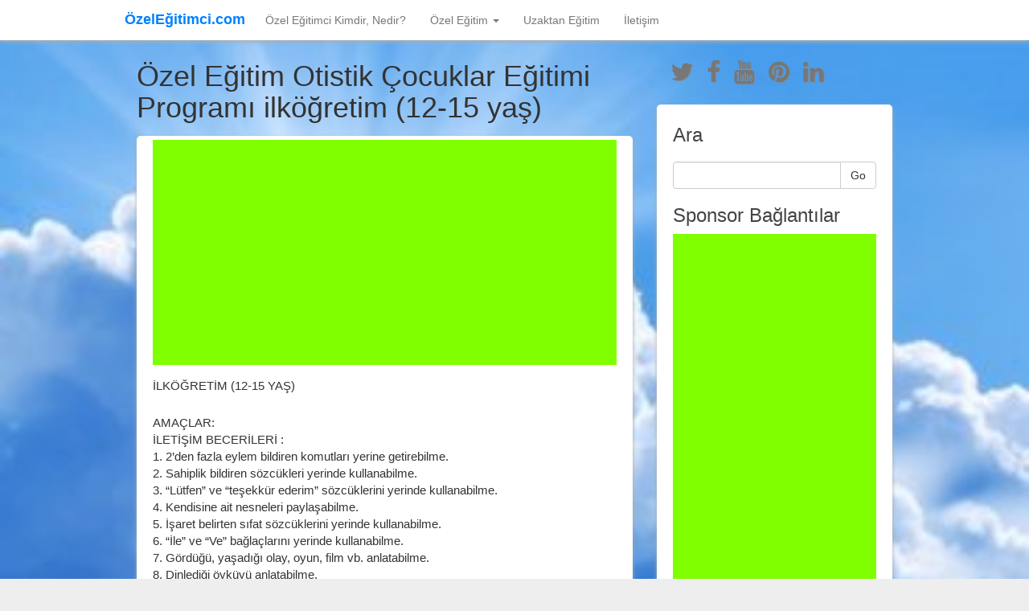

--- FILE ---
content_type: text/html; charset=UTF-8
request_url: https://ozelegitimci.com/otizm/ozel-egitim-otistik-cocuklar-egitimi-programi-ilkogretim-12-15-yas/97/ozelegitimci/
body_size: 26588
content:
<!DOCTYPE html>
<html lang="tr">
<head>
	<meta charset="UTF-8">
	<meta name="viewport" content="width=device-width"/><!-- for mobile -->
	<link rel="pingback" href="https://ozelegitimci.com/xmlrpc.php" />
	<title>Özel Eğitim Otistik Çocuklar Eğitimi Programı ilköğretim (12-15 yaş) &#8211; ÖzelEğitimci.com</title>
<meta name='robots' content='max-image-preview:large' />
<link rel="alternate" type="application/rss+xml" title="ÖzelEğitimci.com &raquo; akışı" href="https://ozelegitimci.com/feed/" />
<link rel="alternate" type="application/rss+xml" title="ÖzelEğitimci.com &raquo; yorum akışı" href="https://ozelegitimci.com/comments/feed/" />
<link rel="alternate" type="application/rss+xml" title="ÖzelEğitimci.com &raquo; Özel Eğitim Otistik Çocuklar Eğitimi Programı ilköğretim (12-15 yaş) yorum akışı" href="https://ozelegitimci.com/otizm/ozel-egitim-otistik-cocuklar-egitimi-programi-ilkogretim-12-15-yas/97/ozelegitimci/feed/" />
<script type="text/javascript">
/* <![CDATA[ */
window._wpemojiSettings = {"baseUrl":"https:\/\/s.w.org\/images\/core\/emoji\/15.0.3\/72x72\/","ext":".png","svgUrl":"https:\/\/s.w.org\/images\/core\/emoji\/15.0.3\/svg\/","svgExt":".svg","source":{"concatemoji":"https:\/\/ozelegitimci.com\/wp-includes\/js\/wp-emoji-release.min.js?ver=6.5.7"}};
/*! This file is auto-generated */
!function(i,n){var o,s,e;function c(e){try{var t={supportTests:e,timestamp:(new Date).valueOf()};sessionStorage.setItem(o,JSON.stringify(t))}catch(e){}}function p(e,t,n){e.clearRect(0,0,e.canvas.width,e.canvas.height),e.fillText(t,0,0);var t=new Uint32Array(e.getImageData(0,0,e.canvas.width,e.canvas.height).data),r=(e.clearRect(0,0,e.canvas.width,e.canvas.height),e.fillText(n,0,0),new Uint32Array(e.getImageData(0,0,e.canvas.width,e.canvas.height).data));return t.every(function(e,t){return e===r[t]})}function u(e,t,n){switch(t){case"flag":return n(e,"\ud83c\udff3\ufe0f\u200d\u26a7\ufe0f","\ud83c\udff3\ufe0f\u200b\u26a7\ufe0f")?!1:!n(e,"\ud83c\uddfa\ud83c\uddf3","\ud83c\uddfa\u200b\ud83c\uddf3")&&!n(e,"\ud83c\udff4\udb40\udc67\udb40\udc62\udb40\udc65\udb40\udc6e\udb40\udc67\udb40\udc7f","\ud83c\udff4\u200b\udb40\udc67\u200b\udb40\udc62\u200b\udb40\udc65\u200b\udb40\udc6e\u200b\udb40\udc67\u200b\udb40\udc7f");case"emoji":return!n(e,"\ud83d\udc26\u200d\u2b1b","\ud83d\udc26\u200b\u2b1b")}return!1}function f(e,t,n){var r="undefined"!=typeof WorkerGlobalScope&&self instanceof WorkerGlobalScope?new OffscreenCanvas(300,150):i.createElement("canvas"),a=r.getContext("2d",{willReadFrequently:!0}),o=(a.textBaseline="top",a.font="600 32px Arial",{});return e.forEach(function(e){o[e]=t(a,e,n)}),o}function t(e){var t=i.createElement("script");t.src=e,t.defer=!0,i.head.appendChild(t)}"undefined"!=typeof Promise&&(o="wpEmojiSettingsSupports",s=["flag","emoji"],n.supports={everything:!0,everythingExceptFlag:!0},e=new Promise(function(e){i.addEventListener("DOMContentLoaded",e,{once:!0})}),new Promise(function(t){var n=function(){try{var e=JSON.parse(sessionStorage.getItem(o));if("object"==typeof e&&"number"==typeof e.timestamp&&(new Date).valueOf()<e.timestamp+604800&&"object"==typeof e.supportTests)return e.supportTests}catch(e){}return null}();if(!n){if("undefined"!=typeof Worker&&"undefined"!=typeof OffscreenCanvas&&"undefined"!=typeof URL&&URL.createObjectURL&&"undefined"!=typeof Blob)try{var e="postMessage("+f.toString()+"("+[JSON.stringify(s),u.toString(),p.toString()].join(",")+"));",r=new Blob([e],{type:"text/javascript"}),a=new Worker(URL.createObjectURL(r),{name:"wpTestEmojiSupports"});return void(a.onmessage=function(e){c(n=e.data),a.terminate(),t(n)})}catch(e){}c(n=f(s,u,p))}t(n)}).then(function(e){for(var t in e)n.supports[t]=e[t],n.supports.everything=n.supports.everything&&n.supports[t],"flag"!==t&&(n.supports.everythingExceptFlag=n.supports.everythingExceptFlag&&n.supports[t]);n.supports.everythingExceptFlag=n.supports.everythingExceptFlag&&!n.supports.flag,n.DOMReady=!1,n.readyCallback=function(){n.DOMReady=!0}}).then(function(){return e}).then(function(){var e;n.supports.everything||(n.readyCallback(),(e=n.source||{}).concatemoji?t(e.concatemoji):e.wpemoji&&e.twemoji&&(t(e.twemoji),t(e.wpemoji)))}))}((window,document),window._wpemojiSettings);
/* ]]> */
</script>
<style id='wp-emoji-styles-inline-css' type='text/css'>

	img.wp-smiley, img.emoji {
		display: inline !important;
		border: none !important;
		box-shadow: none !important;
		height: 1em !important;
		width: 1em !important;
		margin: 0 0.07em !important;
		vertical-align: -0.1em !important;
		background: none !important;
		padding: 0 !important;
	}
</style>
<link rel='stylesheet' id='wp-block-library-css' href='https://ozelegitimci.com/wp-includes/css/dist/block-library/style.min.css?ver=6.5.7' type='text/css' media='all' />
<link rel='stylesheet' id='bp-login-form-block-css' href='https://ozelegitimci.com/wp-content/plugins/buddypress/bp-core/css/blocks/login-form.min.css?ver=11.3.1' type='text/css' media='all' />
<link rel='stylesheet' id='bp-member-block-css' href='https://ozelegitimci.com/wp-content/plugins/buddypress/bp-members/css/blocks/member.min.css?ver=11.3.1' type='text/css' media='all' />
<link rel='stylesheet' id='bp-members-block-css' href='https://ozelegitimci.com/wp-content/plugins/buddypress/bp-members/css/blocks/members.min.css?ver=11.3.1' type='text/css' media='all' />
<link rel='stylesheet' id='bp-dynamic-members-block-css' href='https://ozelegitimci.com/wp-content/plugins/buddypress/bp-members/css/blocks/dynamic-members.min.css?ver=11.3.1' type='text/css' media='all' />
<link rel='stylesheet' id='bp-latest-activities-block-css' href='https://ozelegitimci.com/wp-content/plugins/buddypress/bp-activity/css/blocks/latest-activities.min.css?ver=11.3.1' type='text/css' media='all' />
<style id='classic-theme-styles-inline-css' type='text/css'>
/*! This file is auto-generated */
.wp-block-button__link{color:#fff;background-color:#32373c;border-radius:9999px;box-shadow:none;text-decoration:none;padding:calc(.667em + 2px) calc(1.333em + 2px);font-size:1.125em}.wp-block-file__button{background:#32373c;color:#fff;text-decoration:none}
</style>
<style id='global-styles-inline-css' type='text/css'>
body{--wp--preset--color--black: #000000;--wp--preset--color--cyan-bluish-gray: #abb8c3;--wp--preset--color--white: #ffffff;--wp--preset--color--pale-pink: #f78da7;--wp--preset--color--vivid-red: #cf2e2e;--wp--preset--color--luminous-vivid-orange: #ff6900;--wp--preset--color--luminous-vivid-amber: #fcb900;--wp--preset--color--light-green-cyan: #7bdcb5;--wp--preset--color--vivid-green-cyan: #00d084;--wp--preset--color--pale-cyan-blue: #8ed1fc;--wp--preset--color--vivid-cyan-blue: #0693e3;--wp--preset--color--vivid-purple: #9b51e0;--wp--preset--gradient--vivid-cyan-blue-to-vivid-purple: linear-gradient(135deg,rgba(6,147,227,1) 0%,rgb(155,81,224) 100%);--wp--preset--gradient--light-green-cyan-to-vivid-green-cyan: linear-gradient(135deg,rgb(122,220,180) 0%,rgb(0,208,130) 100%);--wp--preset--gradient--luminous-vivid-amber-to-luminous-vivid-orange: linear-gradient(135deg,rgba(252,185,0,1) 0%,rgba(255,105,0,1) 100%);--wp--preset--gradient--luminous-vivid-orange-to-vivid-red: linear-gradient(135deg,rgba(255,105,0,1) 0%,rgb(207,46,46) 100%);--wp--preset--gradient--very-light-gray-to-cyan-bluish-gray: linear-gradient(135deg,rgb(238,238,238) 0%,rgb(169,184,195) 100%);--wp--preset--gradient--cool-to-warm-spectrum: linear-gradient(135deg,rgb(74,234,220) 0%,rgb(151,120,209) 20%,rgb(207,42,186) 40%,rgb(238,44,130) 60%,rgb(251,105,98) 80%,rgb(254,248,76) 100%);--wp--preset--gradient--blush-light-purple: linear-gradient(135deg,rgb(255,206,236) 0%,rgb(152,150,240) 100%);--wp--preset--gradient--blush-bordeaux: linear-gradient(135deg,rgb(254,205,165) 0%,rgb(254,45,45) 50%,rgb(107,0,62) 100%);--wp--preset--gradient--luminous-dusk: linear-gradient(135deg,rgb(255,203,112) 0%,rgb(199,81,192) 50%,rgb(65,88,208) 100%);--wp--preset--gradient--pale-ocean: linear-gradient(135deg,rgb(255,245,203) 0%,rgb(182,227,212) 50%,rgb(51,167,181) 100%);--wp--preset--gradient--electric-grass: linear-gradient(135deg,rgb(202,248,128) 0%,rgb(113,206,126) 100%);--wp--preset--gradient--midnight: linear-gradient(135deg,rgb(2,3,129) 0%,rgb(40,116,252) 100%);--wp--preset--font-size--small: 13px;--wp--preset--font-size--medium: 20px;--wp--preset--font-size--large: 36px;--wp--preset--font-size--x-large: 42px;--wp--preset--spacing--20: 0.44rem;--wp--preset--spacing--30: 0.67rem;--wp--preset--spacing--40: 1rem;--wp--preset--spacing--50: 1.5rem;--wp--preset--spacing--60: 2.25rem;--wp--preset--spacing--70: 3.38rem;--wp--preset--spacing--80: 5.06rem;--wp--preset--shadow--natural: 6px 6px 9px rgba(0, 0, 0, 0.2);--wp--preset--shadow--deep: 12px 12px 50px rgba(0, 0, 0, 0.4);--wp--preset--shadow--sharp: 6px 6px 0px rgba(0, 0, 0, 0.2);--wp--preset--shadow--outlined: 6px 6px 0px -3px rgba(255, 255, 255, 1), 6px 6px rgba(0, 0, 0, 1);--wp--preset--shadow--crisp: 6px 6px 0px rgba(0, 0, 0, 1);}:where(.is-layout-flex){gap: 0.5em;}:where(.is-layout-grid){gap: 0.5em;}body .is-layout-flex{display: flex;}body .is-layout-flex{flex-wrap: wrap;align-items: center;}body .is-layout-flex > *{margin: 0;}body .is-layout-grid{display: grid;}body .is-layout-grid > *{margin: 0;}:where(.wp-block-columns.is-layout-flex){gap: 2em;}:where(.wp-block-columns.is-layout-grid){gap: 2em;}:where(.wp-block-post-template.is-layout-flex){gap: 1.25em;}:where(.wp-block-post-template.is-layout-grid){gap: 1.25em;}.has-black-color{color: var(--wp--preset--color--black) !important;}.has-cyan-bluish-gray-color{color: var(--wp--preset--color--cyan-bluish-gray) !important;}.has-white-color{color: var(--wp--preset--color--white) !important;}.has-pale-pink-color{color: var(--wp--preset--color--pale-pink) !important;}.has-vivid-red-color{color: var(--wp--preset--color--vivid-red) !important;}.has-luminous-vivid-orange-color{color: var(--wp--preset--color--luminous-vivid-orange) !important;}.has-luminous-vivid-amber-color{color: var(--wp--preset--color--luminous-vivid-amber) !important;}.has-light-green-cyan-color{color: var(--wp--preset--color--light-green-cyan) !important;}.has-vivid-green-cyan-color{color: var(--wp--preset--color--vivid-green-cyan) !important;}.has-pale-cyan-blue-color{color: var(--wp--preset--color--pale-cyan-blue) !important;}.has-vivid-cyan-blue-color{color: var(--wp--preset--color--vivid-cyan-blue) !important;}.has-vivid-purple-color{color: var(--wp--preset--color--vivid-purple) !important;}.has-black-background-color{background-color: var(--wp--preset--color--black) !important;}.has-cyan-bluish-gray-background-color{background-color: var(--wp--preset--color--cyan-bluish-gray) !important;}.has-white-background-color{background-color: var(--wp--preset--color--white) !important;}.has-pale-pink-background-color{background-color: var(--wp--preset--color--pale-pink) !important;}.has-vivid-red-background-color{background-color: var(--wp--preset--color--vivid-red) !important;}.has-luminous-vivid-orange-background-color{background-color: var(--wp--preset--color--luminous-vivid-orange) !important;}.has-luminous-vivid-amber-background-color{background-color: var(--wp--preset--color--luminous-vivid-amber) !important;}.has-light-green-cyan-background-color{background-color: var(--wp--preset--color--light-green-cyan) !important;}.has-vivid-green-cyan-background-color{background-color: var(--wp--preset--color--vivid-green-cyan) !important;}.has-pale-cyan-blue-background-color{background-color: var(--wp--preset--color--pale-cyan-blue) !important;}.has-vivid-cyan-blue-background-color{background-color: var(--wp--preset--color--vivid-cyan-blue) !important;}.has-vivid-purple-background-color{background-color: var(--wp--preset--color--vivid-purple) !important;}.has-black-border-color{border-color: var(--wp--preset--color--black) !important;}.has-cyan-bluish-gray-border-color{border-color: var(--wp--preset--color--cyan-bluish-gray) !important;}.has-white-border-color{border-color: var(--wp--preset--color--white) !important;}.has-pale-pink-border-color{border-color: var(--wp--preset--color--pale-pink) !important;}.has-vivid-red-border-color{border-color: var(--wp--preset--color--vivid-red) !important;}.has-luminous-vivid-orange-border-color{border-color: var(--wp--preset--color--luminous-vivid-orange) !important;}.has-luminous-vivid-amber-border-color{border-color: var(--wp--preset--color--luminous-vivid-amber) !important;}.has-light-green-cyan-border-color{border-color: var(--wp--preset--color--light-green-cyan) !important;}.has-vivid-green-cyan-border-color{border-color: var(--wp--preset--color--vivid-green-cyan) !important;}.has-pale-cyan-blue-border-color{border-color: var(--wp--preset--color--pale-cyan-blue) !important;}.has-vivid-cyan-blue-border-color{border-color: var(--wp--preset--color--vivid-cyan-blue) !important;}.has-vivid-purple-border-color{border-color: var(--wp--preset--color--vivid-purple) !important;}.has-vivid-cyan-blue-to-vivid-purple-gradient-background{background: var(--wp--preset--gradient--vivid-cyan-blue-to-vivid-purple) !important;}.has-light-green-cyan-to-vivid-green-cyan-gradient-background{background: var(--wp--preset--gradient--light-green-cyan-to-vivid-green-cyan) !important;}.has-luminous-vivid-amber-to-luminous-vivid-orange-gradient-background{background: var(--wp--preset--gradient--luminous-vivid-amber-to-luminous-vivid-orange) !important;}.has-luminous-vivid-orange-to-vivid-red-gradient-background{background: var(--wp--preset--gradient--luminous-vivid-orange-to-vivid-red) !important;}.has-very-light-gray-to-cyan-bluish-gray-gradient-background{background: var(--wp--preset--gradient--very-light-gray-to-cyan-bluish-gray) !important;}.has-cool-to-warm-spectrum-gradient-background{background: var(--wp--preset--gradient--cool-to-warm-spectrum) !important;}.has-blush-light-purple-gradient-background{background: var(--wp--preset--gradient--blush-light-purple) !important;}.has-blush-bordeaux-gradient-background{background: var(--wp--preset--gradient--blush-bordeaux) !important;}.has-luminous-dusk-gradient-background{background: var(--wp--preset--gradient--luminous-dusk) !important;}.has-pale-ocean-gradient-background{background: var(--wp--preset--gradient--pale-ocean) !important;}.has-electric-grass-gradient-background{background: var(--wp--preset--gradient--electric-grass) !important;}.has-midnight-gradient-background{background: var(--wp--preset--gradient--midnight) !important;}.has-small-font-size{font-size: var(--wp--preset--font-size--small) !important;}.has-medium-font-size{font-size: var(--wp--preset--font-size--medium) !important;}.has-large-font-size{font-size: var(--wp--preset--font-size--large) !important;}.has-x-large-font-size{font-size: var(--wp--preset--font-size--x-large) !important;}
.wp-block-navigation a:where(:not(.wp-element-button)){color: inherit;}
:where(.wp-block-post-template.is-layout-flex){gap: 1.25em;}:where(.wp-block-post-template.is-layout-grid){gap: 1.25em;}
:where(.wp-block-columns.is-layout-flex){gap: 2em;}:where(.wp-block-columns.is-layout-grid){gap: 2em;}
.wp-block-pullquote{font-size: 1.5em;line-height: 1.6;}
</style>
<link rel='stylesheet' id='dashicons-css' href='https://ozelegitimci.com/wp-includes/css/dashicons.min.css?ver=6.5.7' type='text/css' media='all' />
<link rel='stylesheet' id='bp-nouveau-css' href='https://ozelegitimci.com/wp-content/plugins/buddypress/bp-templates/bp-nouveau/css/buddypress.min.css?ver=11.3.1' type='text/css' media='screen' />
<link rel='stylesheet' id='wp_disabler-css' href='https://ozelegitimci.com/wp-content/plugins/wp-disabler/public/css/wp-disabler-public.css?ver=1768833077' type='text/css' media='all' />
<link rel='stylesheet' id='social_magazine_bootstrap_css-css' href='https://ozelegitimci.com/wp-content/themes/social-magazine/css/bootstrap.min.css?ver=6.5.7' type='text/css' media='all' />
<link rel='stylesheet' id='social_magazine_font_awesome_css-css' href='https://ozelegitimci.com/wp-content/themes/social-magazine/css/font-awesome.min.css?ver=6.5.7' type='text/css' media='all' />
<link rel='stylesheet' id='social_magazine_style-css' href='https://ozelegitimci.com/wp-content/themes/social-magazine/style.css?ver=6.5.7' type='text/css' media='all' />
<script type="text/javascript" src="https://ozelegitimci.com/wp-includes/js/jquery/jquery.min.js?ver=3.7.1" id="jquery-core-js"></script>
<script type="text/javascript" src="https://ozelegitimci.com/wp-includes/js/jquery/jquery-migrate.min.js?ver=3.4.1" id="jquery-migrate-js"></script>
<script type="text/javascript" src="https://ozelegitimci.com/wp-content/plugins/buddypress/bp-core/js/widget-members.min.js?ver=11.3.1" id="bp-widget-members-js"></script>
<script type="text/javascript" src="https://ozelegitimci.com/wp-content/plugins/buddypress/bp-core/js/jquery-query.min.js?ver=11.3.1" id="bp-jquery-query-js"></script>
<script type="text/javascript" src="https://ozelegitimci.com/wp-content/plugins/buddypress/bp-core/js/vendor/jquery-cookie.min.js?ver=11.3.1" id="bp-jquery-cookie-js"></script>
<script type="text/javascript" src="https://ozelegitimci.com/wp-content/plugins/buddypress/bp-core/js/vendor/jquery-scroll-to.min.js?ver=11.3.1" id="bp-jquery-scroll-to-js"></script>
<script type="text/javascript" src="https://ozelegitimci.com/wp-content/plugins/wp-disabler/public/js/wp-disabler-public.js?ver=1768833077" id="wp_disabler-js"></script>
<link rel="https://api.w.org/" href="https://ozelegitimci.com/wp-json/" /><link rel="alternate" type="application/json" href="https://ozelegitimci.com/wp-json/wp/v2/posts/97" /><link rel="EditURI" type="application/rsd+xml" title="RSD" href="https://ozelegitimci.com/xmlrpc.php?rsd" />
<meta name="generator" content="WordPress 6.5.7" />
<link rel="canonical" href="https://ozelegitimci.com/otizm/ozel-egitim-otistik-cocuklar-egitimi-programi-ilkogretim-12-15-yas/97/ozelegitimci/" />
<link rel='shortlink' href='https://ozelegitimci.com/?p=97' />
<link rel="alternate" type="application/json+oembed" href="https://ozelegitimci.com/wp-json/oembed/1.0/embed?url=https%3A%2F%2Fozelegitimci.com%2Fotizm%2Fozel-egitim-otistik-cocuklar-egitimi-programi-ilkogretim-12-15-yas%2F97%2Fozelegitimci%2F" />
<link rel="alternate" type="text/xml+oembed" href="https://ozelegitimci.com/wp-json/oembed/1.0/embed?url=https%3A%2F%2Fozelegitimci.com%2Fotizm%2Fozel-egitim-otistik-cocuklar-egitimi-programi-ilkogretim-12-15-yas%2F97%2Fozelegitimci%2F&#038;format=xml" />

	<script type="text/javascript">var ajaxurl = 'https://ozelegitimci.com/wp-admin/admin-ajax.php';</script>


		<script>
			jQuery(document).ready(function($) {
			    var theme_message_div = document.createElement('div');
			    theme_message_div.setAttribute("id", "show_message");
			    document.getElementsByTagName('body')[0].appendChild(theme_message_div);

			    function show_toast_message(message_value) {
			        var x = document.getElementById("show_message");
			        x.innerHTML = message_value;
			        x.className = "show";
			        setTimeout(function() {
			            x.className = x.className.replace("show", "");
			        }, 3000);
			    }
			    window.onload = function() {
			    	
			    		document.addEventListener("contextmenu", function(e) {
				            e.preventDefault();
				            show_toast_message('Oops!! Right Click is Disabled.');
				        }, false);
			    		
			    				        
			        //Disabler Selection
			        				    	window.addEventListener('selectstart', function(e){ 
				    		show_toast_message('Oops!! Selection is Disabled.');
				    		e.preventDefault();

				    	});
				    
			        document.addEventListener("keydown", function(e) {
			            //document.onkeydown = function(e) {
			            // "I" key
			            				            if (e.ctrlKey && e.shiftKey && e.keyCode == 73) {
				                disabledEvent(e);
				                show_toast_message('Oops!! Inspect Element is Disabled.');
				            }
				            // "J" key
				            if (e.ctrlKey && e.shiftKey && e.keyCode == 74) {
				                disabledEvent(e);
				                show_toast_message('Oops!! Inspect Element is Disabled.');
				            }
				            // "F12" key
				            if (event.keyCode == 123) {
				                disabledEvent(e);
				                show_toast_message('Oops!! Inspect Element is Disabled.');
				            }
				        			            // "U" key
			            				            if (e.ctrlKey && e.keyCode == 85) {
				                disabledEvent(e);
				                show_toast_message('Sorce Code Disable');
				            }
				        			            
			            // "C" key
			            				            if (event.keyCode == 67) {
				                disabledEvent(e);
				                show_toast_message('Oops!! Copy is Disabled.');
				            }
				            // "S" key + macOS
				            if (e.keyCode == 83 && (navigator.platform.match("Mac") ? e.metaKey : e.ctrlKey)) {
				                disabledEvent(e);
				                show_toast_message('Oops!! Copy is Disabled.');
				            }
				        			        }, false);

			        function disabledEvent(e) {
			            if (e.stopPropagation) {
			                e.stopPropagation();
			            } else if (window.event) {
			                window.event.cancelBubble = true;
			            }
			            e.preventDefault();
			            return false;
			        }
			    };

			    jQuery("#show_message").css("background", "");

			    
			    
			    
			    
			    
			    

			});
		</script>

		      <!--Customizer CSS--> 
      <style type="text/css">
                                                                                                                         
      </style> 
      <!--/Customizer CSS-->
      <style type="text/css">.recentcomments a{display:inline !important;padding:0 !important;margin:0 !important;}</style><style type="text/css" id="custom-background-css">
body.custom-background { background-image: url("https://ozelegitimci.com/wp-content/uploads/2020/05/366x218-ruyada-gokyuzu-gormek-ne-anlama-gelir-1542701905977.jpg"); background-position: left top; background-size: cover; background-repeat: no-repeat; background-attachment: fixed; }
</style>
	<link rel="icon" href="https://ozelegitimci.com/wp-content/uploads/2020/07/cropped-android-chrome-512x512-1-32x32.png" sizes="32x32" />
<link rel="icon" href="https://ozelegitimci.com/wp-content/uploads/2020/07/cropped-android-chrome-512x512-1-192x192.png" sizes="192x192" />
<link rel="apple-touch-icon" href="https://ozelegitimci.com/wp-content/uploads/2020/07/cropped-android-chrome-512x512-1-180x180.png" />
<meta name="msapplication-TileImage" content="https://ozelegitimci.com/wp-content/uploads/2020/07/cropped-android-chrome-512x512-1-270x270.png" />
</head><!-- /head -->

<body class="bp-nouveau post-template-default single single-post postid-97 single-format-standard custom-background no-js">
	
<nav class="navbar navbar-default navbar-fixed-top" role="navigation">
    <!-- Brand and toggle get grouped for better mobile display -->
    <div class="container">
        <div class="navbar-header">
            <button type="button" class="navbar-toggle" data-toggle="collapse" data-target="#social-magazine-navbar-collapse">
                <span class="sr-only">Toggle navigation</span>
                <span class="icon-bar"></span>
                <span class="icon-bar"></span>
                <span class="icon-bar"></span>
            </button>

		
	<a id="site-title" href="https://ozelegitimci.com/" title="ÖzelEğitimci.com" rel="home">ÖzelEğitimci.com</a>
		
				
		</div><!-- /navbar-header -->
		
<div id="social-magazine-navbar-collapse" class="collapse navbar-collapse"><ul id="menu-ozel-egitimci" class="nav navbar-nav"><li id="menu-item-48" class="menu-item menu-item-type-post_type menu-item-object-page menu-item-home menu-item-48"><a title="Özel Eğitimci Kimdir, Nedir?" href="https://ozelegitimci.com/ozel-egitimci-kimdir-nedir/">Özel Eğitimci Kimdir, Nedir?</a></li>
<li id="menu-item-195" class="menu-item menu-item-type-taxonomy menu-item-object-category menu-item-has-children menu-item-195 dropdown"><a title="Özel Eğitim" href="#" data-toggle="dropdown" class="dropdown-toggle" aria-haspopup="true">Özel Eğitim <span class="caret"></span></a>
<ul role="menu" class=" dropdown-menu">
	<li id="menu-item-201" class="menu-item menu-item-type-taxonomy menu-item-object-category menu-item-201"><a title="Özel Eğitim OKUL ÖNCESİ BÖLÜM (3- 6 Yaş)" href="https://ozelegitimci.com/category/ozel-egitim-okul-oncesi-bolum-3-6-yas/">Özel Eğitim OKUL ÖNCESİ BÖLÜM (3- 6 Yaş)</a></li>
	<li id="menu-item-200" class="menu-item menu-item-type-taxonomy menu-item-object-category menu-item-200"><a title="Özel Eğitim İLKÖĞRETİM (7-11 YAŞ)" href="https://ozelegitimci.com/category/ozel-egitim-ilkogretim-7-11-yas/">Özel Eğitim İLKÖĞRETİM (7-11 YAŞ)</a></li>
	<li id="menu-item-199" class="menu-item menu-item-type-taxonomy menu-item-object-category current-post-ancestor current-menu-parent current-post-parent menu-item-199"><a title="Özel Eğitim ilköğretim (12-15 yaş)" href="https://ozelegitimci.com/category/ozel-egitim-ilkogretim-12-15-yas/">Özel Eğitim ilköğretim (12-15 yaş)</a></li>
	<li id="menu-item-202" class="menu-item menu-item-type-taxonomy menu-item-object-category menu-item-202"><a title="Özel eğitimin amaçları" href="https://ozelegitimci.com/category/ozel-egitimin-amaclari/">Özel eğitimin amaçları</a></li>
	<li id="menu-item-203" class="menu-item menu-item-type-taxonomy menu-item-object-category menu-item-203"><a title="Türk Millî Eğitiminin genel amaçları" href="https://ozelegitimci.com/category/turk-milli-egitiminin-genel-amaclari/">Türk Millî Eğitiminin genel amaçları</a></li>
	<li id="menu-item-196" class="menu-item menu-item-type-taxonomy menu-item-object-category menu-item-196"><a title="Dikkat Eksikliği ve Hiperaktivite Bozukluğu" href="https://ozelegitimci.com/category/dikkat-eksikligi-ve-hiperaktivite-bozuklugu/">Dikkat Eksikliği ve Hiperaktivite Bozukluğu</a></li>
	<li id="menu-item-197" class="menu-item menu-item-type-taxonomy menu-item-object-category menu-item-197"><a title="Okuma Yazma Öğretimi" href="https://ozelegitimci.com/category/okuma-yazma-ogretmi/">Okuma Yazma Öğretimi</a></li>
	<li id="menu-item-204" class="menu-item menu-item-type-taxonomy menu-item-object-category menu-item-204"><a title="Dil ve Konuşma Yetersizliği Güçlüğü" href="https://ozelegitimci.com/category/dil-ve-konusma-yetersizligi-guclugu/">Dil ve Konuşma Yetersizliği Güçlüğü</a></li>
</ul>
</li>
<li id="menu-item-309" class="menu-item menu-item-type-taxonomy menu-item-object-category menu-item-309"><a title="Uzaktan Eğitim" href="https://ozelegitimci.com/category/uzaktan-egitim/">Uzaktan Eğitim</a></li>
<li id="menu-item-73" class="menu-item menu-item-type-post_type menu-item-object-page menu-item-73"><a title="İletişim" href="https://ozelegitimci.com/iletisim/">İletişim</a></li>
</ul></div>
    </div><!-- /container -->
</nav><!-- /nav -->  
<div class="wrap">
	<div class="container">
		<div class="col-md-8 blog">
				
			
<h1 id="post-97" class="post-97 post type-post status-publish format-standard hentry category-otistik-cocuklar-egitim-programi category-otizm category-ozel-egitim-ilkogretim-12-15-yas tag-ilkogretim-12-15-yas tag-otistik-cocuklar-egitimi-programi tag-ozel-egitim" title="Özel Eğitim Otistik Çocuklar Eğitimi Programı ilköğretim (12-15 yaş)">Özel Eğitim Otistik Çocuklar Eğitimi Programı ilköğretim (12-15 yaş)</h1>
	
<div class="blog-block single-page">	
			 <script async src="https://pagead2.googlesyndication.com/pagead/js/adsbygoogle.js"></script>
<ins class="adsbygoogle"
     style="display:block; text-align:center;"
     data-ad-layout="in-article"
     data-ad-format="fluid"
     data-ad-client="ca-pub-1040448151587505"
     data-ad-slot="9916940431"></ins>
<script>
     (adsbygoogle = window.adsbygoogle || []).push({});
</script>  
		 <p>İLKÖĞRETİM (12-15 YAŞ)</p>
<p>AMAÇLAR:<br />
İLETİŞİM BECERİLERİ :<br />
1. 2&#8217;den fazla eylem bildiren komutları yerine getirebilme.<br />
2. Sahiplik bildiren sözcükleri yerinde kullanabilme.<br />
3. &#8220;Lütfen&#8221; ve &#8220;teşekkür ederim&#8221; sözcüklerini yerinde kullanabilme.<br />
4. Kendisine ait nesneleri paylaşabilme.<br />
5. İşaret belirten sıfat sözcüklerini yerinde kullanabilme.<br />
6. &#8220;İle&#8221; ve &#8220;Ve&#8221; bağlaçlarını yerinde kullanabilme.<br />
7. Gördüğü, yaşadığı olay, oyun, film vb. anlatabilme.<br />
8. Dinlediği öyküyü anlatabilme.<br />
9. Dinlediği bir öykünün sonucu hakkında tahmin yürütebilme.<br />
10. Basit oyunlarda rol alabilme.<br />
11. Anlatılan tek kişilik bir öyküyü dramatize edebilme.<br />
SOSYAL YAŞAM BECERİLERİ<br />
VÜCUDUMUZ VE SAĞLIĞIMIZ:<br />
1. İç organlarını tanıyabilme.<br />
2. İç organların işlevlerini söyleyebilme.<br />
3. Bulaşıcı hastalıkları sayabilme.<br />
4. Bulaşıcı hastalıklardan korunma yollarını söyleyebilme.<br />
CANLILAR:<br />
5. Uçan hayvanları ayırt edebilme.<br />
6. Suda yaşayan hayvanları ayırt edebilme.<br />
7. Karada yaşayan hayvanları ayırt edebilme.<br />
8. Vahşi hayvanları ayırt edebilme.<br />
9. Evcil hayvanları ayırt edebilme.<br />
10.Hayvanların yararlarını söyleyebilme.<br />
11.Bitki çeşitlerini söyleyebilme.<br />
12.Bitkilerin belli başlı yararlarını söyleyebilme.<br />
13.Meyveleri ve sebzeleri ayırt edebilme.<br />
HABERLEŞME:<br />
14.Haberleşmenin önemini söyleyebilme.<br />
15.Gelen telefonlara cevap verebilme.<br />
16.Telefonu kullanabilme.<br />
17.Mektup postalayabilme.</p>
<p>YURDUMUZ:<br />
18.Yurdumuzun belli başlı özelliklerini sayabilme.<br />
19.Türkiye haritasını ayırt edebilme.<br />
20.Yerleşim birimlerini ayırt edebilme.<br />
21.Toplumdaki işbölümlerini ayırt edebilme.<br />
DÜNYAMIZ VE GÖKYÜZÜ:<br />
22.Günün belli başlı zamanlarını ayırt edebilme.<br />
23.Gece ve gündüz gökyüzünde gördüklerini söyleyebilme.<br />
24.Yıl, mevsim, ay, hafta, gün ilişkisini kurabilme.<br />
25.Belli başlı yeryüzü şekillerini tanıyabilme.<br />
26.Ormanın yararlarını sayabilme.<br />
27.Yönleri tanıyabilme.<br />
TAŞITLAR VE TRAFİK:<br />
28.Taşıtları hava, kara ve deniz taşıtları olarak ayırt edebilme.<br />
29.Taşıtları kullananları tanıyabilme.<br />
30.Cadde ve sokakta karşıdan karşıya kurallara uygun geçebilme.<br />
31.Belli başlı trafik kurallarına uyabilme.<br />
ATATÜRK:<br />
32.Atatürk&#8217;ün belli başlı yaptıklarını söyleyebilme.<br />
33.Dinî ve millî bayramları ayırt edebilme.</p>
<p>BAĞIMSIZ YAŞAM BECERİLERİ<br />
1. Yatağını düzeltebilme.<br />
2. Yemek masasını hazırlayabilme.<br />
3. Yemek masasını toplayabilme.<br />
4. Bulaşık yıkayabilme.<br />
5. Çay demleyebilme.<br />
6. Ekmek dilimleyebilme.<br />
7. Ekmeğe bıçakla yumuşak yiyecekler sürebilme.<br />
8. Kazak, bluz vb. katlayabilme.<br />
9. Ütü yapabilme.<br />
10. İpe çamaşır asabilme.<br />
11. Kahvaltı hazırlayabilme.<br />
12. Ayakkabı boyayabilme.<br />
13. Bağcık bağlayabilme.<br />
14. Çekiçle çivi çakabilme.<br />
MOTOR BECERİLER<br />
1. Düzen hareketlerini yapabilme.<br />
2. Sıra halinde komutlara uygun ritmik yürüyebilme.<br />
3. Engelli koşu yapabilme.<br />
4. Sürünerek belirlenen hedefe ulaşabilme.<br />
5. Grupla kurallı top oyunları oynayabilme.<br />
6. İp atlayabilme.<br />
7. Barfiks çekebilme.<br />
8. Çember yuvarlayabilme.<br />
9. Minder üzerinde ters takla atabilme.<br />
10. Hentbol oyununa hazırlayıcı hareketleri yapabilme.<br />
OYUN VE SANAT ETKİNLİKLERİ<br />
1. Parçalara bölünmüş nesne resminin parçalarını birleştirerek<br />
tamamlayabilme.<br />
2. Eksik nesne resimlerini çizerek tamamlayabilme.<br />
3. Cetvel kullanarak çizgi çizebilme.<br />
4. Yırtma-yapıştırma çalışmalarını yapabilme.<br />
5. Kalın (pes) ve ince (tiz) sesleri ayırt edebilme.<br />
6. Müzik dinlenen araçları tanıyabilme.<br />
AKADEMİK BECERİLER<br />
1. Okumaya işlerlik kazandırabilme.<br />
2. Yazmaya işlerlik kazandırabilme.<br />
3. Noktalama işaretlerinden (.) nokta işaretini kullanabilme.<br />
4. 20&#8217;den geriye doğru 1&#8217;er ritmik sayabilme.<br />
5. 50&#8217;den geriye doğru 2&#8217;şer ritmik sayabilme.<br />
6. 100&#8217;den başlayarak geriye doğru 10&#8217;ar ve 5&#8217;er ritmik sayabilme.<br />
7. Kümeyi ve elemanı kavrayabilme.<br />
8. Kümeler arasındaki eşitlik ve denklik ilişkilerini kavrayabilme.<br />
9. Toplamları 20&#8217;ye kadar olan doğal sayılarda toplama işlemini<br />
kavrayabilme.<br />
10. Toplama işlemini yapabilme.<br />
11. Çıkarma işlemi yapabilme.<br />
12. Yarım kesrini kavrayabilme.<br />
13. Zaman ölçülerinden &#8220;saat&#8221;i kavrayabilme.<br />
14. Değer ölçülerinden &#8220;para&#8221;yı kavrayabilme.<br />
İLKÖĞRETİM (12-15 YAŞ)<br />
İLETİŞİM BECERİLERİ<br />
AMAÇ 1. 2&#8217;den fazla eylem bildiren komutları yerine getirebilme.<br />
Davranışlar :<br />
1. İki eylem bildiren komutları yerine getirir.<br />
2. İkiden fazla eylem bildiren komutları yardımla yerine getirir.<br />
3. İkiden fazla eylem bildiren komutları öğretmen kontrolünde yerine<br />
getirir.<br />
4. İkiden fazla eylem bildiren komutları bağımsız yerine getirir.<br />
AMAÇ 2. Sahiplik bildiren sözcükleri yerinde kullanabilme.<br />
Davranışlar :<br />
1. Sorulduğunda sahip olduğu varlıklar için &#8220;benim&#8221; ve/veya &#8220;benimki&#8221; der.<br />
2. Sahip olduğu varlıklardan söz ederken &#8220;benim&#8221; ve/veya &#8220;benimki&#8221;<br />
sözcüklerini kullanır.<br />
3. Sorulduğunda karşısındakine ait olan varlıklar için &#8220;senin&#8221; ve/veya<br />
&#8220;seninki&#8221; der.<br />
4. Karşısındakine ait varlıklardan söz ederken &#8220;senin&#8221; ve/veya &#8220;seninki&#8221;<br />
sözcüklerini kullanır.<br />
5. Sorulduğunda karşısındakine başkalarına ait olan varlıklar için &#8220;onun&#8221;<br />
ve/veya &#8220;onunki&#8221; der.<br />
6. Karşısındakine başkasına ait olan varlıklardan söz ederken &#8220;onun&#8221;<br />
ve/veya &#8220;onunki&#8221; sözcüklerini kullanır.<br />
7. Gerektiğinde benim, benimki, senin, seninki, onun, onunki sözcüklerini<br />
yerinde kullanır.<br />
AMAÇ 3. &#8220;Lütfen&#8221; ve &#8220;Teşekkür ederim&#8221; sözcüklerini yerinde kullanabilme.<br />
Davranışlar :<br />
1. Karşısındakinden nesne, hizmet vb. talep ederken &#8220;lütfen&#8221; sözcüğünü<br />
kullanır.<br />
2. Talep ettiği nesne, hizmet vb. gerçekleştirdiği için karşısındakine<br />
&#8220;teşekkür ederim&#8221; der.<br />
3. Gerektiğinde &#8220;lütfen&#8221; ve &#8220;teşekkür ederim&#8221; sözcüklerini yerinde<br />
kullanır.<br />
AMAÇ 4. Kendisine ait nesneleri paylaşabilme.<br />
Davranışlar :<br />
1. Kendisine verilen bir nesneyi alır.<br />
2. İstendiğinde kendisine verilen nesneyi başkasına verir.<br />
3. Kendisine ait bir nesneyi komutla başkasına verir.<br />
4. Gerektiğinde kendisine ait bir nesne istendiğinde verir.</p>
<p>AMAÇ 5. İşaret belirten sıfat sözcüklerini yerinde kullanabilme.<br />
Davranışlar :<br />
1. Elindeki bir nesne ya da yanındaki bir kişiyi işaretle gösterir.<br />
2. Elindeki bir nesne ya da yanındaki bir kişiyi işaret ederken &#8220;bu&#8221;<br />
sözcüğünü kullanır.<br />
3. Yanındaki bir nesne ya da yakınındaki bir kişiyi işaretle gösterir.<br />
4. Yanındaki bir nesne ya da yakınındaki bir kişiyi işaret ederken &#8220;şu&#8221;<br />
sözcüğünü kullanır.<br />
5. Uzağındaki bir nesne ya da kişiyi işaretle gösterir.<br />
6. Uzağındaki bir nesne ya da kişiyi işaret ederken &#8220;o&#8221; sözcüğünü<br />
kullanır.<br />
7. Gerektiğinde &#8220;bu, şu, o&#8221; sözcüklerini yerinde kullanır.<br />
AMAÇ 6. &#8220;İle&#8221; ve &#8220;Ve&#8221; bağlaçlarını yerinde kullanabilme.<br />
Davranışlar :<br />
1. İki nesne, kişi vb.&#8217;yi ifade ederken birleştirmek için &#8220;ile/ve&#8221;<br />
bağlaçlarını kullanır. (Ali ve Ayşe, kalem ile silgi vb.)<br />
2. Öznesi aynı, iki eylem bildiren üç sözcüklü basit cümlelerde &#8220;ve&#8221;<br />
bağlacını kullanır. (Ali geldi ve uyudu. vb.)<br />
3. Öznesi farklı, tek eylem bildiren üç sözcüklü basit cümlelerde &#8220;ile/ve&#8221;<br />
bağlaçlarını kullanır. (Ali ile Ayşe oynadı, Ali ve Ayşe oturdu.)<br />
4. Gerektiğinde &#8220;ile/ve&#8221; bağlaçlarını yerinde kullanır.<br />
AMAÇ 7. Gördüğü, yaşadığı olay, oyun, film vb. anlatabilme.<br />
Davranışlar :<br />
1. Sınıfta dramatize edilen basit bir olayı izler.<br />
2. İzlediği olayla ilgili sorulara cevap verir.<br />
3. İzlediği olayı başından sonuna kadar anlatır.<br />
4. Sorulduğunda gördüğü, yaşadığı olay, oyun, film vb.&#8217;yi sorularla<br />
anlatır.<br />
5. Sorulduğunda gördüğü, yaşadığı olay, oyun, film vb.&#8217;yi başından sonuna<br />
kadar anlatır.<br />
AMAÇ 8. Dinlediği öyküyü anlatabilme.<br />
Davranışlar :<br />
1. İçinde en az 10 olay örgüsü bulunan öyküyü dinlediğini jest ve<br />
mimiklerle belli eder.<br />
2. İçinde en az 10 olay örgüsü bulunan öykü ile ilgili sorulara cevap<br />
verir.<br />
3. İçinde en az 10 olay örgüsü bulunan öykünün 5 olay örgüsünü anlatır.<br />
4. İçinde en az 10 olay örgüsü bulunan öykünün tamamını anlatır.</p>
<p>AMAÇ 9. Dinlediği bir öykünün sonucu hakkında tahmin yürütebilme.<br />
Davranışlar :<br />
1. Anlatılan veya okunan öyküyü dinler.<br />
2. Anlatılan veya okunan öykünün sonucunu söyler.<br />
3. Yarısı anlatılan veya okunan benzer bir öykünün sonucu hakkında tahmin<br />
yürütür.<br />
AMAÇ 10. Basit oyunlarda rol alabilme.<br />
Davranışlar :<br />
1. Tek kişilik basit bir oyunu (3-5 dk) izler.<br />
2. Tek kişilik basit bir oyun ile ilgili sorulara cevap verir.<br />
3. Tek kişilik basit bir oyunu anlatır.<br />
4. Tek kişilik basit bir oyunu yardımla oynar.<br />
5. Tek kişilik basit bir oyunu bağımsız olarak oynar.<br />
6. İki kişilik basit bir oyunu (3-5 dk) izler.<br />
7. Oyun ile ilgili sorulara cevap verir.<br />
8. Oyunu anlatır.<br />
9. İki kişilik basit bir oyunda kendi rolünü izler.<br />
10. İki kişilik basit bir oyunda kendi rolünü anlatır.<br />
11. İki kişilik basit bir oyunda kendi rolünü yardımla oynar.<br />
12. İki kişilik basit bir oyunda kendi rolünü bağımsız olarak oynar.<br />
AÇIKLAMA: Aynı işlem basamakları üç ve daha fazla kişiden oluşan oyunlar<br />
için de uygulanır.<br />
AMAÇ 11. Anlatılan tek kişilik bir öyküyü dramatize edebilme.<br />
Davranışlar :<br />
1. Tek kişilik öyküyü baştan sona kadar dinler.<br />
2. Tek kişilik öykü ile ilgili sorulara cevap verir.<br />
3. Tek kişilik öyküyü anlatır.<br />
4. Tek kişilik öyküyü dramatize eden oyunu izler.<br />
5. Tek kişilik öyküyü dramatize eden oyunu yardımla oynar.<br />
6. Tek kişilik öyküyü dramatize eden oyunu bağımsız oynar.<br />
AÇIKLAMA : Dinlediği başka bir basit öyküyü de aynı işlem basamaklarıyla<br />
dramatize eder.<br />
SOSYAL YAŞAM BECERİLERİ<br />
VÜCUDUMUZ VE SAĞLIĞIMIZ :<br />
AMAÇ 1. İç organlarını tanıyabilme.<br />
Davranışlar :<br />
1. Maket üzerinde mideyi gösterir/söyler.<br />
2. Resimli kartlardan mideyi gösterir/söyler.<br />
3. Kendi vücudu üzerinde midesinin yerini gösterir.<br />
4. Midenin iç organı olduğunu söyler.<br />
AÇIKLAMA: Aynı işlem basamakları kalp, akciğer, böbrek ve beyin için de<br />
tekrarlanır.<br />
5. İstendiğinde adı söylenen iç organı maket ve resimli kartlardan<br />
gösterir/söyler.<br />
6. İstendiğinde belli başlı iç organları sayar.<br />
AMAÇ 2. İç organların işlevlerini söyleyebilme.<br />
Davranışlar :<br />
1. Midenin, yenen yiyecekleri öğüttüğünü söyler.<br />
2. Kalbin, vücuda kan pompaladığını söyler.<br />
3. Akciğerin, solunum yapmayı sağladığını söyler.<br />
4. Beynin, vücudun hareketini kontrol ettiğini, düşünmeyi sağladığını<br />
söyler.<br />
5. Böbreklerin, boşaltım sistemine yardımcı olduğunu söyler.<br />
6. Adı söylenen iç organın işlevini söyler.<br />
AMAÇ 3. Bulaşıcı hastalıkları sayabilme.<br />
Davranışlar :<br />
1. Bulaşıcı hastalıklardan kızıl, kızamık, su çiçeği, boğmaca, kabakulak<br />
vb. adlarını sayar.<br />
2. Kızıl, kızamık, su çiçeği, boğmaca, kabakulak vb. hastalıkların<br />
bulaşıcı hastalıklar olduğunu söyler.<br />
3. Kendi geçirdiği bulaşıcı hastalıkları söyler.<br />
AMAÇ 4. Bulaşıcı hastalıklardan korunma yollarını söyleyebilme.<br />
Davranışlar :<br />
1. Bulaşıcı hastalıkların adlarını sayar.<br />
2. Bulaşıcı hastalıklardan korunmak için aşı olunması gerektiğini söyler.<br />
3. Bulaşıcı hastalık geçirmekte olan kimselerden uzak durulması<br />
gerektiğini söyler.<br />
4. Bulaşıcı hastalık geçirmekte olan kimselerin havlu, bardak, kaşık,<br />
çatal vb. eşyalarını kullanmamak gerektiğini söyler.<br />
5. Bulaşıcı hastalığa yakalanan kimselerin hemen doktora gitmesi<br />
gerektiğini söyler.<br />
CANLILAR :<br />
AMAÇ 5. Uçan hayvanları ayırt edebilme.<br />
Davranışlar :<br />
1. Uçan hayvanların (kuş, leylek vb.) adlarını söyler.<br />
2. Gösterilen hayvanların (kuş, leylek vb.) uçtuğunu söyler.<br />
3. Uçan hayvanları gösterir/söyler.<br />
4. Uçan hayvanları diğer hayvanlardan ayırt eder.<br />
AMAÇ 6. Suda yaşayan hayvanları ayırt edebilme.<br />
Davranışlar :<br />
1. Suda yaşayan hayvanların (balık balina vb.) adlarını söyler.<br />
2. Gösterilen hayvanların suda yaşadıklarını söyler.<br />
3. Suda yaşayan hayvanları gösterir/söyler.<br />
4. Suda yaşayan hayvanları diğer hayvanlardan ayırt eder.<br />
AMAÇ 7. Karada yaşayan hayvanları ayırt edebilme.<br />
Davranışlar :<br />
1. Karada yaşayan hayvanların (kedi, köpek, fil vb.) adlarını söyler.<br />
2. Gösterilen hayvanların karada yaşadıklarını söyler.<br />
3. Karada yaşayan hayvanları gösterir/söyler.<br />
4. Karada yaşayan hayvanları diğer hayvanlardan ayırt eder.<br />
AMAÇ 8. Vahşi hayvanları ayırt edebilme.<br />
Davranışlar :<br />
1. Gösterilen hayvanların adını söyler.<br />
2. Gösterilen hayvanların (arslan, ayı, kurt, sırtlan, yılan vb.) ormanda<br />
yaşadıklarını söyler.<br />
3. Gösterilen hayvanların vahşi hayvanlar olduğunu söyler.<br />
4. Vahşi hayvanların insanlara zarar verdiğini söyler.<br />
5. Vahşi hayvanları diğer hayvanlardan ayırt eder.<br />
AMAÇ 9. Evcil hayvanları ayırt edebilme.<br />
Davranışlar :<br />
1. Çevresinde gördüğü hayvanların adını söyler.<br />
2. Gösterilen hayvanların (kedi, köpek, inek, koyun, eşek, at, tavuk,<br />
hindi, horoz, ördek vb.) insanlarla birlikte yaşadıklarını söyler.<br />
3. Gösterilen hayvanların evcil hayvanlar olduğunu söyler.<br />
4. Evcil hayvanları diğer hayvanlardan ayırt eder.<br />
AMAÇ 10. Hayvanların yararlarını söyleyebilme.<br />
Davranışlar :<br />
1. İnek, koyun ve keçinin etinden, sütünden, derisinden, koyun ve keçinin<br />
yününden de yararlandığımızı söyler.<br />
2. Balığın etinden yararlandığımızı söyler.<br />
3. Arının balından yararlandığımızı söyler.<br />
4. Tavuk ve hindinin etinden ve yumurtasından yararlandığımızı söyler.<br />
5. At, eşek vb. hayvanların gücünden yararlandığımızı söyler.<br />
6. Etinden, derisinden, yününden, sütünden, yumurtasından, balından ve<br />
gücünden yararlandığımız hayvanları ayırt eder.<br />
AMAÇ 11. Bitki çeşitlerini söyleyebilme.<br />
Davranışlar :<br />
1. Bitki çeşitleri içinden ağaç olanları gösterir/söyler.<br />
2. Bitki çeşitleri içinden meyve ve sebze olanları gösterir/söyler.<br />
3. Bitki çeşitleri içinden çiçek ve otları gösterir/söyler.<br />
4. Çevresinde gördüğü bitkileri çeşitlerine göre ayırt eder.<br />
AMAÇ 12. Bitkilerin belli başlı yararlarını söyleyebilme.<br />
Davranışlar :<br />
1. Meyve, sebze, tahıl vb. bitkilerden besin maddesi olarak<br />
yararlanıldığını söyler.<br />
2. Ağaçların eşya (masa, sandalye, dolap, kağıt vb.) yapımında<br />
kullanıldığını söyler.<br />
3. Ağaçların havayı temizlediğini söyler.<br />
4. Bitkilerin toprak kaymasını önlediğini söyler.<br />
5. Çiçeklerin, çimenlerin çevreyi güzelleştirdiğini söyler.<br />
6. Ayçiçeği, zeytin vb. bitkilerin yağından yararlanıldığını söyler.<br />
7. Pamuk, keten, kenevir vb. bitkilerin giysi yapımında kullanıldığını<br />
söyler.<br />
8. Adı söylenen bitkinin yararını söyler.</p>
<p>AMAÇ 13. Meyveleri ve sebzeleri ayırt edebilme.<br />
Davranışlar :<br />
1. Meyve ve sebzeleri karışık olarak sayar.<br />
2. Meyveleri (elma, armut vb.) gösterir/söyler.<br />
3. Gösterilen yiyeceklerin (elma, armut vb.) meyve olduğunu söyler.<br />
4. Meyveleri sayar.<br />
AÇIKLAMA : Aynı işlem basamakları sebze için de tekrarlanır.<br />
HABERLEŞME :<br />
AMAÇ 14. Haberleşmenin önemini söyleyebilme.<br />
Davranışlar :<br />
1. Haberleşme araçlarını sayar.<br />
2. Haberleşme araçları ile (TV, radyo, gazete, mektup, telefon vb.)<br />
çevremizde ve dünyada neler olduğunu öğrendiğini söyler.<br />
3. Haberleşme araçlarından TV olmasaydı, olayları göremeyeceğini söyler.<br />
4. Haberleşme araçlarından radyo olmasaydı, olayları duyamayacağını<br />
söyler.<br />
5. Haberleşme araçlarından gazete olmasaydı, olayları okuyup<br />
öğrenemeyeceğini söyler.<br />
6. Haberleşme araçlarından mektup ve telefon olmasaydı, yakınlarından<br />
haber alamayacağını söyler.<br />
AMAÇ 15. Gelen telefonlara cevap verebilme.<br />
Davranışlar :<br />
1. Telefon sesini ayırt eder.<br />
2. Ahizeyi kaldırır.<br />
3. Ahizenin alt kısmı ağzına, üst kısmı kulağına gelecek şekilde tutar.<br />
4. &#8220;Alo&#8221; sözcüğünü kullanır.<br />
5. Adını soyadını söyleyerek kendini tanıtır.<br />
6. Karşılıklı konuşur.<br />
7. &#8220;Hoşça kal&#8221; diyerek telefonu kapatır.<br />
AMAÇ 16. Telefonu kullanabilme.<br />
Davranışlar :<br />
1. Arayacağı numarayı hazırlar-söyler.<br />
2. Ahizeyi kaldırır.<br />
3. Ahizeyi alt kısmı ağızda, üst kısmı kulakta olacak şekilde tutar.<br />
4. Numaraları sırasıyla çevirir-tuşlar.<br />
5. Telefon açılıncaya kadar bekler.<br />
6. Adını soyadını söyleyerek kendini tanıtır.<br />
7. Karşılıklı konuşur.<br />
8. &#8220;Hoşça kal&#8221; diyerek telefonu kapatır.<br />
AMAÇ 17. Mektup postalayabilme.<br />
Davranışlar :<br />
1. Mektubu katlar.<br />
2. Mektubu zarfa koyar.<br />
3. Zarfın ağzını yapıştırır.<br />
4. Zarfın arka kısmının sol köşesine gönderenin adını soyadını ve adresini<br />
yazar.<br />
5. Zarfın arka kısmının ortasına gönderdiği kişinin adını soyadını ve<br />
adresini yazar.<br />
6. Postaneye gider.<br />
7. Pul alır/veya mektubu memura verir.<br />
8. Zarfın arkasına sağ üst köşesine pulu yapıştırır.<br />
9. Zarfı posta kutusuna atar veya memura verir.<br />
YURDUMUZ :<br />
AMAÇ 18. Yurdumuzun belli başlı özelliklerini sayabilme.<br />
Davranışlar :<br />
1. Yurdumuzun başkentinin &#8220;Ankara&#8221; olduğunu söyler.<br />
2. Yurdumuzun belli başlı şehirlerini (İstanbul, İzmir vb.) söyler.<br />
3. Yurdumuzu çevreleyen denizleri sayar.<br />
4. Yurdumuzun belli başlı nehirlerini sayar.<br />
5. Yurdumuzun belli başlı dağlarını sayar.<br />
6. Yurdumuzun belli başlı göllerini sayar.<br />
AMAÇ 19. Türkiye haritasını ayırt edebilme.<br />
Davranışlar :<br />
1. Türkiye haritasını gösterir/söyler.<br />
2. İki farklı ülke haritasından Türkiye haritasını gösterir/söyler.<br />
3. İkiden fazla farklı ülke haritasından Türkiye haritasını<br />
gösterir/söyler.<br />
4. Küre üzerinde Türkiye&#8217;nin yerini gösterir/söyler.<br />
5. Türkiye haritasını diğerlerinden ayırt eder.<br />
AMAÇ 20. Belli başlı yerleşim birimlerini ayırt edebilme.<br />
Davranışlar :<br />
1. Şehir hayatını ifade eden olay kartında gördüklerini gösterir/söyler.<br />
2. Şehirde otomobillerin, kalabalık caddelerin, marketlerin, toplu taşıma<br />
araçlarının, apartmanların olduğunu söyler.<br />
3. Köy hayatını ifade eden olay kartında gördüklerini gösterir/söyler.<br />
4. Köyde traktör, tarla, tavuk, inek, koyun, tek katlı evlerin vb.<br />
bulunduğunu söyler.<br />
5. Yerleşim birimlerinden şehir ve köyü ayırt eder.<br />
AMAÇ 21. Toplumdaki işbölümlerini ayırt edebilme.<br />
Davranışlar :<br />
1. Sağlık hizmetlerinde çalışanları (doktor, hemşire vb.) söyler.<br />
2. Eğitim hizmetlerinde çalışanları (öğretmen vb.) söyler.<br />
3. Alış-veriş hizmetlerinde çalışanları (bakkal, kasap vb.) söyler.<br />
4. Bankacılık hizmetlerinde çalışanları (bankacı vb.) söyler.<br />
5. Güvenlik hizmetlerinde çalışanları (polis, bekçi vb.) söyler.<br />
6. İletişim hizmetlerinde çalışanları (postacı, gazeteci vb.) söyler.<br />
7. Ulaşım hizmetlerinde çalışanları (şoför, kaptan vb.) söyler.<br />
8. Üretim hizmetlerinde çalışanları (çiftçi, balıkçı vb.) söyler.<br />
9. Sanat hizmetlerinde çalışanları (tiyatrocu, ressam vb.) söyler.<br />
10. Toplumdaki işbölümlerini ve çalışanları söyler.<br />
DÜNYAMIZ VE GÖKYÜZÜ :<br />
AMAÇ 22. Günün belli başlı zamanlarını ayırt edebilme.<br />
Davranışlar :<br />
1. Günün belli zamanlarını (sabah, öğle, akşam) sayar.<br />
2. Resimli kartlardan sabahı anlatan kartı gösterir/söyler.<br />
3. Sabahleyin yapılanları söyler.<br />
AÇIKLAMA : Aynı işlem basamakları günün diğer zamanları için de<br />
tekrarlanır.<br />
4. Günün zamanlarını sırasıyla söyler.<br />
5. Bulunduğu zamanı söyler.<br />
AMAÇ 23. Gece ve gündüz gökyüzünde gördüklerini söyleyebilme.<br />
Davranışlar :<br />
GÜNDÜZ:<br />
1. Güneşi gösterir/söyler.<br />
2. Bulutu gösterir/söyler.<br />
3. Gündüz gökyüzünde güneşin ve bulutların olduğunu söyler.<br />
4. Gündüz her tarafın aydınlık olduğunu söyler.<br />
5. Gündüz gökyüzünün genellikle mavi renkte olduğunu söyler.<br />
GECE:<br />
1. Yıldızları gösterir/söyler.<br />
2. Ayı gösterir/söyler.<br />
3. Gece gökyüzünde ay ve yıldızların olduğunu söyler.<br />
4. Gece her tarafın karanlık olduğunu söyler.</p>
<p>AMAÇ 24. Yıl, mevsim, ay, hafta, gün ilişkisini kurabilme.<br />
Davranışlar :<br />
1. Haftanın günlerini sayar.<br />
2. Bir haftada 7 gün olduğunu söyler.<br />
3. Bir ayda 4 hafta olduğunu söyler.<br />
4. Bir ayda 30 gün olduğunu söyler.<br />
5. Bir yılda 52 hafta olduğunu söyler.<br />
6. Bir yılda 365 gün olduğunu söyler.<br />
7. Ayların adlarını rastgele sayar.<br />
8. Bir yılda 12 ay olduğunu söyler.<br />
9. Mevsimleri sayar.<br />
10. Bir yılda 4 mevsim olduğunu söyler.<br />
11. Ayları mevsimlere göre ayırır.<br />
12. Bulunduğumuz günü, ayı, mevsimi ve yılı söyler.<br />
AMAÇ 25. Belli başlı yeryüzü şekillerini tanıyabilme.<br />
Davranışlar :<br />
1. İki farklı resimli kart arasından &#8220;dağ&#8221; olanı gösterir/söyler.<br />
2. İkiden fazla resimli kart arasından &#8220;dağ&#8221; olanı gösterir/söyler.<br />
3. Dağ resmi gösterildiğinde &#8220;dağ&#8221; olduğunu söyler.<br />
4. İki farklı resimli kart arasından &#8220;göl&#8221; olanı gösterir/söyler.<br />
5. İkiden fazla resimli kart arasından &#8220;göl&#8221; olanı gösterir/söyler.<br />
6. Göl resmi gösterildiğinde &#8220;göl&#8221; olduğunu söyler.<br />
AÇIKLAMA : Orman, deniz, ırmak, ova vb. için de aynı işlem basamakları<br />
tekrarlanır.<br />
7. Belli başlı yeryüzü şekillerini sayar.<br />
AMAÇ 26. Ormanın yararlarını sayabilme.<br />
Davranışlar :<br />
1. Resimli kartlardan &#8220;orman&#8221;ı gösterir/söyler.<br />
2. Ormanın ağaçlar topluluğu olduğunu söyler.<br />
3. Ormanda vahşi hayvanların yaşadığını söyler.<br />
4. Ormanın çevresine yağmur yağdırdığını söyler.<br />
5. Ormanın havayı temizlediğini söyler.<br />
6. Ormanın toprak kaymasını önlediğini söyler.<br />
7. Ormanda piknik yapıldığını söyler.<br />
8. İstendiğinde ormanın belli başlı yararlarını sayar.</p>
<p>AMAÇ 27. Yönleri tanıyabilme.<br />
Davranışlar :<br />
1. Yönlerin adını söyler.<br />
2. Gerçek ortamda güneşin doğduğu yönü gösterir/söyler.<br />
3. Güneşin doğduğu yöne &#8220;doğu&#8221; dendiğini söyler.<br />
4. Rüzgâr gülü üzerinden &#8220;doğu&#8221;yu gösterir/söyler.<br />
5. Harita üzerinden &#8220;doğu&#8221;yu gösterir/söyler.<br />
6. Bulunduğu ortamda &#8220;doğu&#8221;da neler olduğunu söyler.<br />
AÇIKLAMA : Aynı işlem basamakları &#8220;batı, kuzey ve güney&#8221; için de<br />
tekrarlanır.<br />
TAŞITLAR VE TRAFİK :<br />
AMAÇ 28. Taşıtları hava, kara ve deniz taşıtları olarak ayırt edebilme.<br />
Davranışlar :<br />
1. Belli başlı taşıtlardan kamyon, otobüs, uçak, tren, gemi vb.<br />
gösterir/söyler.<br />
2. Taşıtlardan kamyon, otobüs, tren, otomobil vb. taşıtların karada<br />
hareket ettiğini söyler.<br />
3. Karada hareket eden taşıtlara &#8220;kara taşıtı&#8221; denildiğini söyler.<br />
4. İstendiğinde kara taşıtlarını gösterir/söyler.<br />
AÇIKLAMA : Aynı işlem basamakları hava, deniz taşıtları için de<br />
tekrarlanır.<br />
AMAÇ 29. Taşıtları kullananları tanıyabilme.<br />
Davranışlar :<br />
1. İstendiğinde taşıtları (hava, deniz, kara) sayar.<br />
2. Uçak, helikopter gibi taşıtları kullanan kişilere &#8220;pilot&#8221; denildiğini<br />
söyler.<br />
3. Vapur, gemi vb. taşıtları kullanan kişilere &#8220;kaptan&#8221; denildiğini<br />
söyler.<br />
4. Otomobil, otobüs, kamyon gibi taşıtları kullanan kişilere &#8220;şoför&#8221;<br />
denildiğini söyler.<br />
5. Tren, tramvayı kullanan kişilere &#8220;makinist&#8221; denildiğini söyler.<br />
6. Pilot, kaptan, şoför ve makinistin kullandığı taşıtları söyler.<br />
AMAÇ 30. Cadde ve sokakta karşıdan karşıya kurallara uygun geçebilme.<br />
Davranışlar :<br />
1. Cadde ve sokakta karşıdan karşıya geçerken trafik ışıklarına uyar.<br />
2. Cadde ve sokakta karşıdan karşıya geçerken trafik polisine uyar.<br />
3. Cadde ve sokakta karşıdan karşıya kavşaktan geçer.<br />
4. Cadde ve sokakta karşıdan karşıya yaya geçitlerinden geçer.<br />
5. Cadde ve sokakta karşıdan karşıya varsa üst geçitlerden geçer.<br />
6. Cadde ve sokakta karşıdan karşıya varsa alt geçitlerden geçer.<br />
7. Cadde ve sokakta karşıdan karşıya geçerken (trafik ışığı ve polis<br />
yoksa) önce sola, sonra sağa, sonra tekrar sola bakarak yol boş ise geçer.<br />
8. Cadde ve sokakta karşıdan karşıya geçerken acele etmez, gerekirse<br />
uzunca bir süre bekler.<br />
AMAÇ 31. Belli başlı trafik kurallarına uyabilme.<br />
Davranışlar :<br />
1. Kaldırımlı yollarda sağ, kaldırımsız yollarda sol tarafta yüründüğünü<br />
söyler.<br />
2. Karşıdan karşıya kurallara uygun geçilmesi gerektiğini söyler.<br />
3. Oyun için ayrılan yerlerde oyun oynamak gerektiğini söyler.<br />
4. Gece yolda yürürken açık renk elbiseler giyilmesi gerektiğini söyler.<br />
5. Taşıtlara asılmanın çok tehlikeli olduğunu söyler.<br />
6. Üzeri açık taşıtlarda ve yük üzerinde yolculuk yapılmasının tehlikeli<br />
olduğunu söyler.<br />
7. Günlük hayatta belli başlı trafik kurallarına uyar.<br />
ATATÜRK :<br />
AMAÇ 32. Atatürk&#8217;le ilgili belli başlı olayları söyleyebilme.<br />
Davranışlar :<br />
1. Atatürk&#8217;ün 19 Mayıs 1919&#8217;da Samsun&#8217;a çıktığını söyler.<br />
2. Atatürk&#8217;ün Kurtuluş Savaşı&#8217;nı başlattığını söyler.<br />
3. Atatürk&#8217;ün Kurtuluş Savaşıyla yurdumuzu düşmanlardan kurtardığını<br />
söyler.<br />
4. Atatürk&#8217;ün 23 Nisan 1920&#8217;de TBMM&#8217;ni açtığını söyler<br />
5. Atatürk&#8217;ün 29 Ekim 1923&#8217;de Cumhuriyeti kurduğunu söyler.<br />
6. Atatürk&#8217;ün ilk Cumhurbaşkanımız olduğunu söyler.<br />
7. Atatürk&#8217;ün yurdumuza yollar, okullar, fabrikalar vb. yaptırdığını<br />
söyler.<br />
8. Atatürk&#8217;ün 10 Kasım 1938&#8217;de öldüğünü söyler.<br />
AMAÇ 33. Dinî ve millî bayramları ayırt edebilme.<br />
Davranışlar :<br />
1. 23 Nisan &#8216;ın Ulusal Egemenlik ve Çocuk Bayramı olduğunu söyler.<br />
2. 19 Mayıs &#8216;ın Atatürk&#8217;ü Anma ve Gençlik ve Spor Bayramı olduğunu söyler.<br />
3. 29 Ekim &#8216;in Cumhuriyet Bayramı olduğunu söyler.<br />
4. 30 Ağustos &#8216;un Zafer Bayramı olduğunu söyler.<br />
5. 23 Nisan, 19 Mayıs, 29 Ekim ve 30 Ağustosta kutlanan bayramların Millî<br />
Bayramlar olduğunu söyler.<br />
6. Ramazan Bayramı ve Kurban Bayramı&#8217;nın dinî bayramlar olduğunu söyler.<br />
7. Dinî ve millî bayramları birbirinden ayırt eder.</p>
<p>BAĞIMSIZ YAŞAM BECERİLERİ</p>
<p>AMAÇ 1. Yatağını düzeltebilme.<br />
Davranışlar :<br />
1. Yataktan kalkar.<br />
2. Yorgan ve yastığı uygun bir yere koyar.<br />
3. Çarşafın köşelerinden çekerek düzeltir.<br />
4. Yastığı alır.<br />
5. Yastığı yatağın baş tarafına koyar.<br />
6. Yorganı alır.<br />
7. Yorganın eninin iki köşesinden iki eliyle tutar.<br />
8. Yorganı silkerek düzeltir.<br />
9. Yorganı yatağa serer.<br />
10. Yorganın kırışık bölümlerini düzeltir.<br />
11. İstendiğinde yatağını düzeltir.<br />
AMAÇ 2. Yemek masasını hazırlayabilme.<br />
Davranışlar :<br />
1. Yemek masasının örtüsünü serer.<br />
2. Yemek yiyecek kişilerin sayısını belirler.<br />
3. Yemek yiyecek kişi sayısına göre sandalyeleri düzenler.<br />
4. Her sandalyenin önüne birer tabak koyar.<br />
5. Her tabağın önüne birer peçete koyar.<br />
6. Her tabağın sol tarafına birer çatal koyar.<br />
7. Her tabağın sağ tarafına birer kaşık ve bıçak koyar.<br />
8. Her tabağın yanına birer bardak su koyar.<br />
9. Masanın ortasına ekmek sepetini koyar.<br />
10. İstendiğinde yemek masasını hazırlar.<br />
AMAÇ 3. Yemek masasını toplayabilme.<br />
Davranışlar :<br />
1. Yemeğin yenilmesini bekler.<br />
2. Yemek bittiğinde bardakları bir tepsiye koyar/götürür.<br />
3. Çatal, kaşık ve bıçakları bir kaba koyar/götürür.<br />
4. Tabakları iç içe koyarak götürür.<br />
5. Ekmek sepetini alır/götürür.<br />
6. El bezini alır.<br />
7. El bezi ile masayı siler.<br />
8. Masanın örtüsünü örter.<br />
9. İstendiğinde yemek masasını toplar.<br />
AMAÇ 4. Bulaşık yıkayabilme.<br />
Davranışlar :<br />
1. Sıcak su musluğunu açar.<br />
2. Bulaşık kabına bir miktar sıcak su doldurur.<br />
3. Suyun sıcaklığını ellerini yakmayacak derecede ayarlar.<br />
4. Musluğu kapatır.<br />
5. Bulaşık süngerini alır.<br />
6. Bulaşık süngerine bir miktar deterjan koyar/köpürtür.<br />
7. Bulaşık olan (tabak, kaşık vb.) nesneyi bir eline alır.<br />
8. Bulaşık olan (tabak, kaşık vb.) nesneyi suya batırır.<br />
9. Diğer elindeki bulaşık süngerini nesneye sürter.<br />
10. Yıkama işlemi bitince nesneyi bir kenara koyar.<br />
11. Aynı işlemi bulaşık bitinceye kadar sürdürür.<br />
12. Yıkama işlemi bitince bulaşık süngerini koyar.<br />
13. Bulaşık kabındaki suyu boşaltır/koyar.<br />
14. Soğuk su musluğunu açar.<br />
15. Yıkanan nesneleri teker teker musluğa tutarak durular.<br />
16. Durulama işlemi bitince süngeri yıkar.<br />
17. Musluğu kapatır.<br />
18. Mutfak tezgâhını siler.<br />
19. İstendiğinde bulaşık yıkar.<br />
AMAÇ 5. Çay demleyebilme.<br />
Davranışlar :<br />
1. Çaydanlığı alır.<br />
2. Çaydanlığa yeteri kadar su doldurur.<br />
3. Ocağı yakar.<br />
4. Çaydanlığı ocağa koyar.<br />
5. Demliği çaydanlığın üzerine koyar.<br />
6. Su kaynayıncaya kadar bekler.<br />
7. Su kaynadıktan sonra demliğe bir miktar çay koyar.<br />
8. Kaynayan suyun bir miktarını demliğe boşaltır.<br />
9. Çaydanlığa bir miktar su ekler.<br />
10. Demliği çaydanlığın üzerine koyar.<br />
11. Ocağı kısık ateşte yakar.<br />
12. Çaydanlığı ocağı koyar.<br />
13. 5-10 dk bekler.<br />
14. Ocağı söndürür.<br />
AMAÇ 6. Ekmek dilimleyebilme.<br />
Davranışlar :<br />
1. Ekmek tahtasını alır/koyar.<br />
2. Ekmeği alır.<br />
3. Ekmeği tahtanın üzerine yatay olacak şekilde koyar.<br />
4. Kullandığı eline ekmek bıçağını alır.<br />
5. Diğer eliyle ekmeğin ucuna yakın bölümünden tutar.<br />
6. Bıçağın keskin kısmını ekmeğin uca yakın bölümüne koyar.<br />
7. Bıçağı ekmeğe bastırıp ileri-geri hareket ettirerek keser.<br />
8. Aynı işlem basamaklarıyla ekmeği yaklaşık 3 cm lik dilimler halinde<br />
keser.<br />
9. Kesme işlemi bitince ekmeği sepete koyar.<br />
10. Kesme işlemi bitince bıçağı ve ekmek tahtasını yerine koyar.<br />
AMAÇ 7. Ekmeğe bıçakla yumuşak yiyecekler sürebilme.<br />
Davranışlar :<br />
1. Kullandığı eline bıçağı alır.<br />
2. Bıçağın uç kısmına bir miktar yiyecek (bal, yağ, reçel, marmelat vb.)<br />
alır.<br />
3. Diğer eline ekmeği alır.<br />
4. Bıçaktaki yiyeceği ekmeğin yüzeyine sürer.<br />
5. Bıçağı yerine koyar.<br />
AMAÇ 8. Kazak, bluz vb. katlayabilme.<br />
Davranışlar :<br />
1. Katlanacak giysiyi (kazak, bluz vb.) alır.<br />
2. Giysinin ters veya düz olduğunu kontrol eder.<br />
3. Ters ise giysiyi düzeltir.<br />
4. Giysinin omuzlarından iki eliyle tutar.<br />
5. Giysiyi düz bir yüzeye etek kısmı kendi tarafında olacak şekilde serer.<br />
6. Giysinin kollarını yanlara açar.<br />
7. Giysinin eninin ortasından katlar.<br />
8. Giysinin kollarını üst üste getirir/düzeltir.<br />
9. Giysinin kollarını (ikisi birden) omuz kısmından katlayarak giysinin<br />
üzerine koyar.<br />
10. Giysinin etek kısmını iki tarafından tutar.<br />
11. Giysiyi ortasından katlayarak etek kısmını boyun kısmının üzerine<br />
koyar/düzeltir.<br />
12. Giysiyi katlanmış vaziyette yerine koyar.<br />
AMAÇ 9. Ütü yapabilme.<br />
Davranışlar :<br />
1. Ütü masasını açar.<br />
2. Ütüyü alır.<br />
3. Ütüyü masanın ütü yerine koyar.<br />
4. Ütünün fişini prize takar.<br />
5. Ütüleyeceği eşyayı (mendil, peçete vb.) masanın üzerine yayar.<br />
6. Ütünün ısınmasını bekler (Ayarlı ütü ise giysiye göre ayarlama).<br />
7. Ütünün kulpundan tutar.<br />
8. Ütüyü, ütülenecek çamaşırın üzerine koyar.<br />
9. Ütüyü eşyanın üzerinde sağa-sola ve/veya öne-arkaya hareket ettirir.<br />
10. Aynı işlemi ütüleme bitinceye kadar sürdürür.<br />
11. Ütüyü masadaki yerine koyar.<br />
12. Ütünün fişini prizden çeker.<br />
13. Ütülediği eşyayı katlar/koyar.<br />
14. Ütünün soğumasını bekler.<br />
15. Ütüyü ve ütü masasını yerine koyar.<br />
AMAÇ 10. İpe çamaşır asabilme.<br />
Davranışlar :<br />
1. Asılacak çamaşırları alır.<br />
2. İpin önüne gelir.<br />
3. Bir tane çamaşır alır.<br />
4. Çamaşırı uçlarından tutar.<br />
5. Çamaşırı silkeler.<br />
6. Çamaşırı ipe serer.<br />
7. Mandal alır.<br />
8. İpe serilmiş çamaşırın iki ucuna mandal tutturur.<br />
9. Çamaşırlar bitinceye kadar aynı işlemleri tekrarlar.<br />
AMAÇ 11. Kahvaltı hazırlayabilme.<br />
Davranışlar :<br />
1. Kahvaltı masasının üzerine örtüyü örter.<br />
2. Reçel, peynir, zeytin, ekmek vb. masanın ortasına koyar.<br />
3. Masanın üzerine tabakları koyar.<br />
4. Tabakların yanlarına çatal, bıçak, kaşık koyar.<br />
5. Tabakların önüne bardak koyar.<br />
6. Peçete koyar.<br />
AMAÇ 12. Ayakkabı boyayabilme.<br />
Davranışlar :<br />
1. Yere gazete serer.<br />
2. Ayakkabıları ve boyayı gazetenin üzerine koyar.<br />
3. Boyanın kapağını açar.<br />
4. Ayakkabının bir tekini alıp elini içine sokar/tutar.<br />
5. Boyayı diğer eline alır.<br />
6. Ayakkabının burun kısmından başlayarak boyanın süngerli ucunu dairesel<br />
hareketlerle ayakkabıya sürer.<br />
7. Ayakkabıyı çevirerek arkasını ve yanlarını boyar.<br />
8. Boyanan ayakkabıyı gazetenin üzerine koyar.<br />
9. Aynı işlem basamaklarıyla diğer ayakkabıyı boyar.<br />
10. Boyanan ayakkabıyı gazetenin üzerine koyar.<br />
11. Boyanın kapağını kapatır.<br />
12. Ayakkabıları fırçalar ve parlatır.<br />
13. Ayakkabıları ve boyayı yerine koyar.<br />
14. Gazeteyi katlayarak kaldırır.<br />
AMAÇ 13. Bağcık bağlayabilme.<br />
Davranışlar :<br />
1. Bağcığın iki ucundan iki elinin baş ve işaret parmağıyla tutar.<br />
2. Bağcıkların uçlarını üst üste çapraz olacak şekilde tutar.<br />
3. Bağcığın bir ucunu (sol elindeki) diğer elinin (sağ) işaret parmağıyla<br />
alt kısımdan geçirir.<br />
4. Sağ elinin baş ve işaret parmağıyla alttan geçen bağcığın ucunu tutar.<br />
5. İki elini zıt tarafa çekerek bağcığı sıkıştırır.<br />
6. Sol elindeki bağcığı sağ elindeki bağcığın üzerine koyarak çapraz<br />
vaziyette tutar.<br />
7. Sol elinin baş ve işaret parmağıyla sağ elindeki bağcığın ucunu tutar.<br />
8. Sol elinin işaret parmağıyla sol elindeki bağcığın ucunu iterek aradan<br />
geçirir.<br />
9. Sağ elinin baş ve işaret parmağıyla sol eliyle ittiği bağcığın<br />
ortasından tutar.<br />
10. Sol elindeki bağcığı tutarken sağ elindeki bağcığı çekerek bağlar.<br />
AMAÇ 14. Çekiçle çivi çakabilme.<br />
Davranışlar :<br />
1. Malzemeleri (çekiç, çivi, tahta) hazırlar.<br />
2. Kullandığı eline çekici alır.<br />
3. Kullandığı eliyle çekicin sağ kısmının uca yakın bölümünden yuvarlak<br />
kısmı aşağıda olacak şekilde tutar.<br />
4. Diğer eline çiviyi alır.<br />
5. Tahtada çivi çakacağı bölgeyi belirler.<br />
6. Çiviyi baş ve işaret parmaklarıyla sivri kısmı aşağıda olacak şekilde<br />
tahtanın üzerinde tutar.<br />
7. Elindeki çekiçle çiviye vurur.<br />
8. Çivinin yarısı tahtaya geçinceye kadar vurma işlemini sürdürür.<br />
9. Çiviyi tuttuğu elini çeker.<br />
10. Çivi, tahtaya tamamen geçinceye kadar vurma işlemini sürdürür.<br />
11. Çekici yerine koyar.</p>
<p>MOTOR BECERİLER</p>
<p>AMAÇ 1. Düzen hareketlerini yapabilme.<br />
Davranışlar :<br />
1. İstendiğinde (tek veya çift) sıraya girer.<br />
2. İstendiğinde sırasında &#8220;hazır ol&#8221; komutunu (elleri yanlarda, ayaklarını<br />
birleştirerek) yerine getirir.<br />
3. İstendiğinde sırada &#8220;rahat&#8221; komutunu (ellerini arkada bağlayarak, sol<br />
ayağını yana açarak) yerine getirir.<br />
4. İstendiğinde sırada &#8220;sola dön&#8221; komutunu (ayakları açık vaziyette,<br />
vücudunu sola çevirip, sağ ayağını sol ayağının yanına getirerek) yerine<br />
getirir.<br />
5. İstendiğinde sırada &#8220;sağa dön&#8221; komutunu (ayakları açık vaziyette,<br />
vücudunu sağa çevirip, sol ayağını sağ ayağının yanına getirerek) yerine<br />
getirir.<br />
6. İstendiğinde sırada &#8220;geriye dön&#8221; komutunu (ayakları açık vaziyette,<br />
vücudunu soldan geriye çevirerek, sağ ayağını sol ayağının yanına<br />
getirerek) yerine getirir.<br />
7. Verilen komutları sırada yerine getirir.<br />
AMAÇ 2. Sıra halinde komutlara uygun ritmik yürüyebilme.<br />
Davranışlar :<br />
1. İstendiğinde sıraya girer.<br />
2. Sırasında &#8220;hazır ol&#8221;, &#8220;rahat&#8221;, &#8220;sağa dön&#8221;, &#8220;sola dön&#8221;, &#8220;geriye dön&#8221;<br />
komutlarını yerine getirir.<br />
3. &#8220;Yerinde say&#8221; komutuyla sol ayağıyla başlayarak kollarını omuzdan tek<br />
tek öne ve arkaya hareket ettirerek yerinde sayar.<br />
4. &#8220;Uygun adım marş&#8221; komutuyla, sol ayağıyla adım atarak ritmik yürür.<br />
5. &#8220;Dur&#8221; komutuyla sağ ayağını sol ayağının yanına koyup kollarını yanına<br />
getirerek durur.<br />
AMAÇ 3. Engelli koşu yapabilme.<br />
Davranışlar :<br />
1. Başlama çizgisine gelir.<br />
2. İşaretle koşar.<br />
3. Koşarken 15-20 cm lik bir engel üzerinden atlar.<br />
4. Koşarken 15-20 cm lik birden fazla engel üzerinden atlar.<br />
5. Belirlenen hedefe kadar 15-20 cm lik engelleri atlayarak koşar.<br />
AÇIKLAMA : Aynı işlem basamakları engellerin yüksekliği artırılarak<br />
tekrarlanır.<br />
AMAÇ 4. Sürünerek belirlenen hedefe ulaşabilme.<br />
Davranışlar :<br />
1. Yere yüzükoyun yatar.<br />
2. Yere uzanmış vaziyette iki kolunun elle dirsek arasındaki bölümü<br />
üzerinde durur.<br />
3. Yere uzanmış vaziyette bir kolunu öne koyar.<br />
4. Vücudunu öne doğru iterek sürünür.<br />
5. Diğer kolunu öne koyar.<br />
6. Vücudunu öne doğru iterek sürünür.<br />
7. Sürünerek belirlenen mesafeye ulaşır.<br />
AMAÇ 5. Grupla kurallı top oyunları oynayabilme.<br />
Davranışlar :<br />
1. Oyunu izler.<br />
2. Oyunla ilgili sorulara cevap verir.<br />
3. Yardımla oyuna katılır.<br />
4. Bağımsız olarak oyuna katılır.<br />
5. Grupla kurallı top oyunları oynar.<br />
AMAÇ 6. İp atlayabilme.<br />
Davranışlar :<br />
1. İki eliyle ipin iki ucunu tutar.<br />
2. Ellerini yana doğru açar.<br />
3. İpi arkadan öne, başının üstünden aşırarak çevirir.<br />
4. Çift ayağıyla zıplayarak ipi ayaklarının altından geçirir.<br />
5. İstenilen süre kadar ip atlar.<br />
AMAÇ 7. Barfiks hareketlerini yapabilme.<br />
Davranışlar :<br />
1. İki eliyle barı tutar.<br />
2. Barı tutarak bir süre asılı kalır.<br />
3. Barı tutarak öne geriye sallanır.<br />
4. Barı tutarak barda vücudunu yukarı doğru çeker.<br />
5. Çenesini bara değdirir.<br />
6. Barı tutarak barda vücudunu yukarı doğru istenilen sayıda çeker.<br />
AMAÇ 8. Çember yuvarlayabilme.<br />
Davranışlar :<br />
1. Çemberi yuvarlar.<br />
2. Yürürken tek eliyle çemberi yerde tekerlek şeklinde çevirir.<br />
3. Yürürken tek eliyle çemberi yerde tekerlek şeklinde çevirerek<br />
belirlenen mesafeye gider.<br />
4. Koşarken tek eliyle çemberi yerde tekerlek şeklinde çevirir.<br />
5. İstenilen mesafeye kadar çemberi yerde tekerlek şeklinde çevirir.<br />
AMAÇ 9. Minder üzerinde ters takla atabilme.<br />
Davranışlar :<br />
1. Minderin önüne gelir.<br />
2. Mindere arkasını dönerek durur.<br />
3. Çömelik vaziyette oturur.<br />
4. Ellerini omuzlarının üzerinde ters çevirir.<br />
5. Kendini arkaya doğru hızla atar.<br />
6. Ellerinin iç kısmı mindere değdiğinde ayaklarını arkaya doğru atar.<br />
7. Ayağa kalkar.<br />
AMAÇ 10. Hentbol oyuna hazırlayıcı oyunlar oynayabilme.<br />
Davranışlar :<br />
1. Topu iki eliyle tutarak göğüs hizasından karşısındakine atıp/tutar.<br />
2. Topu iki eliyle tutarak göğüs hizasından yere bir kere vurdurarak<br />
karşısındakine atıp/tutar.<br />
3. Topu bir eliyle karşısındakine atar.<br />
4. Durduğu yerde topa tek eliyle yere vurarak saydırır.<br />
5. Yürürken topu tek eliyle yere vurdurarak saydırır.<br />
6. Koşarken topu tek eliyle yere vurdurarak saydırır.<br />
7. Topu tek eliyle yerde saydırırken tutup karşısındakine atar.<br />
8. Belli mesafede durarak topu tek eliyle kaleye atar.<br />
9. Topu tek eliyle saydırarak belli mesafeye getirir ve topu kaleye atar.<br />
10. Karşılıklı üç kişi paslaşarak topu kaleye atar.<br />
AÇIKLAMA : Voleybol, basketbol, futbol oyunları da kurallarına uygun<br />
benzer analizler yapılarak öğretilir.</p>
<p>OYUN VE SANAT ETKİNLİKLERİ<br />
AMAÇ 1. Parçalara bölünmüş nesne resminin parçalarını birleştirerek<br />
tamamlayabilme.<br />
Davranışlar :<br />
1. Resmi gösterilen nesnenin adını söyler.<br />
2. İki parçadan oluşan ve yarısı tamamlanmış nesne resminin diğer<br />
parçasını modele bakarak yerine koyar.<br />
3. İki parçadan oluşan nesne resminin parçalarını modele bakıp<br />
birleştirerek tamamlar.<br />
4. İki parçadan oluşan nesne resminin parçalarını model kaldırıldığında<br />
birleştirerek tamamlar.<br />
5. 4-6 parçadan oluşan nesne resminin yarısı gösterildiğinde adını söyler.<br />
6. 4-6 parçadan oluşan ve 3/4&#8217;ü tamamlanmış nesne resminin parçasını<br />
yerine koyarak tamamlar.<br />
7. 4-6 parçadan oluşan ve 2/4&#8217;ü tamamlanmış nesne resminin parçalarını<br />
yerine koyarak tamamlar.<br />
8. 4-6 parçadan oluşan 1/4&#8217;ü tamamlanmış nesne resminin parçalarını yerine<br />
koyarak tamamlar.<br />
9. Adı söylendiğinde 4-6 parçadan oluşan nesne resminin tüm parçalarını<br />
birleştirerek tamamlar.<br />
AÇIKLAMA : Aynı işlem basamakları parça sayıları artırılarak tekrarlanır.<br />
AMAÇ 2. Eksik nesne resimlerini çizerek tamamlayabilme.<br />
Davranışlar :<br />
1. Resmi gösterilen nesnenin adını söyler.<br />
2. 3/4&#8217;ü çizilmiş nesne resminin eksik bölümünü çizerek tamamlar.<br />
3. 2/4&#8217;ü çizilmiş nesne resminin eksik bölümlerini çizerek tamamlar.<br />
4. 1/4&#8217;ü çizilmiş nesne resminin eksik bölümlerini çizerek tamamlar.<br />
AÇIKLAMA : Aynı işlem basamakları ile insan resmi tamamlanır.<br />
AMAÇ 3. Cetvel kullanarak çizgi çizebilme.<br />
Davranışlar :<br />
1. Cetveli alır.<br />
2. Cetveli kağıdın üzerine koyar.<br />
3. Eliyle cetvelin üzerinden bastırır.<br />
4. Diğer eline kalemi alır.<br />
5. Kalemi cetvele değdirerek kağıda koyar.<br />
6. Kalemle cetvel boyunca çizgi çizer.<br />
7. Cetvelle basit şekiller çizer.<br />
AMAÇ 4. Yırtma-yapıştırma çalışmalarını yapabilme.<br />
Davranışlar :<br />
1. Yırtma-yapıştırma malzemelerini (kalem, tutkal, renkli elişi kâğıtları,<br />
şekil çizili kağıt vb.) gösterir/söyler.<br />
2. Kâğıt üzerinde yırtma-yapıştırma yapılacak bölgeyi belirler (kare,<br />
üçgen, daire vb.).<br />
3. Şeklin bir bölümüne yeteri kadar tutkal sürer.<br />
4. Bir eline renkli elişi kağıdını alır.<br />
5. Diğer eline kalemi alır.<br />
6. Elişi kâğıdının bir ucunu şeklin tutkallı bölümüne koyar.<br />
7. Kalemin ucunu elişi kâğıdının üzerine bastırır.<br />
8. Elişi kâğıdını çeker.<br />
9. Kâğıt üzerindeki şeklin tamamı bitene kadar aynı işlemi sürdürür.<br />
AÇIKLAMA : Aynı işlem basamakları ile karmaşık bir şekil farklı renklerle<br />
kompozisyon anlatan resimlerle de çalışılır.<br />
AMAÇ 5. Kalın ve ince sesleri ayırt edebilme.<br />
Davranışlar :<br />
1. Dinlediği iki ses arasından &#8220;kalın ses&#8221;in kaynağını gösterir/söyler.<br />
2. Dinlediği iki ses arasından &#8220;ince ses&#8221;in kaynağını gösterir/söyler.<br />
3. Kalın ve ince sesleri birbirinden ayırt eder.<br />
4. İstendiğinde kalın ve ince ses çıkarır.<br />
AMAÇ 6. Müzik dinlenen araçları tanıyabilme.<br />
Davranışlar :<br />
1. Müzik dinlenen araçlardan &#8220;teyp&#8221;i gösterir/söyler.<br />
2. Müzik dinlenen araçlardan &#8220;radyo&#8221;yu gösterir/söyler.<br />
3. Müzik dinlenen araçlardan &#8220;TV.&#8221;yi gösterir/söyler.<br />
AÇIKLAMA: Oyun ve sanat etkinliklerinde öğrencilerin ilgileri ve<br />
becerileri doğrultusunda programdaki amaçları destekleyici faaliyetler<br />
belirlenir. Bu tür faaliyetlerin çeşitlendirilmesi, öğrencilerin<br />
yaratıcılıklarını ve becerilerini geliştirici etkinlikler olarak<br />
düşünülmektedir.<br />
Artık malzemelerle (kumaş vb.) keserek, yapıştırarak, boyayarak yapılan<br />
çalışmalar, müzikli bireysel ve grup oyunları ve benzeri çalışmalar<br />
bunlara örnek olarak verilebilir.</p>
<p>AKADEMİK BECERİLER<br />
OKUMA-YAZMA ÇALIŞMALARI:<br />
AMAÇ 1. Okumaya işlerlik kazandırabilme.<br />
Davranışlar :<br />
1. Verilen bir metni okur/anlatır.<br />
2. Öykü, masal, şiir vb. okur/anlatır.<br />
3. Gazete, dergi vb. okur/anlatır.<br />
4. İki kişi ile karşılıklı sesli okur.<br />
AMAÇ 2. Yazmaya işlerlik kazandırabilme.<br />
Davranışlar :<br />
1. Verilen bir metni bakarak yazar.<br />
2. Okunan basit bir metni yazar.<br />
3. Okuduğu basit bir metni kendi cümleleriyle yazar.<br />
4. Gördüğü, yaşadığı vb. olayı anlatır.<br />
5. Gördüğü, yaşadığı vb. olayı yazarak anlatır.<br />
6. Yazdığını okur.<br />
AMAÇ 3. Noktalama işaretlerinden (.) nokta işaretini kullanabilme.<br />
Davranışlar :<br />
1. Nokta (.) işaretini gösterir/söyler.<br />
2. Bir metin üzerindeki (.) işaretlerini gösterir/söyler.<br />
3. (.) işaretinin kullanıldığı yerleri söyler.<br />
4. (.) işaretinden sonra cümlelerin nasıl devam ettiğini söyler.<br />
5. 4-5 cümlelik metinleri yazarken (.) işaretini yerinde kullanır.<br />
6. Yazdığı yazılarda (.) işaretini yerinde kullanır.<br />
AÇIKLAMA: Aynı işlem basamakları diğer noktalama işaretlerinde de<br />
tekrarlanır.<br />
RİTMİK SAYMALAR:<br />
AMAÇ 4. 20&#8217;den geriye doğru 1&#8217;er ritmik sayabilme.<br />
Davranışlar :<br />
1. 10&#8217;dan geriye 1&#8217;er ritmik sayar.<br />
2. 20&#8217;den geriye 1&#8217;er ritmik sayar.<br />
3. 10 ile 20 arasındaki bir sayıdan başlayarak geriye doğru 1&#8217;er ritmik<br />
sayar.</p>
<p>AMAÇ 5. 50&#8217;den geriye doğru 2&#8217;şer ritmik sayabilme.<br />
Davranışlar :<br />
1. 10 dan geriye doğru 2&#8217;şer ritmik sayar.<br />
2. 1 ile 10 arasında verilen bir sayıdan başlayıp geriye doğru 2&#8217;şer<br />
ritmik sayar.<br />
3. 20 den geriye doğru 2&#8217;şer ritmik sayar.<br />
4. 10 ile 20 arasında verilen bir sayıdan başlayıp geriye doğru 2&#8217;şer<br />
ritmik sayar.<br />
5. 50 den başlayarak geriye doğru 0&#8242; a kadar 2&#8217;şer ritmik sayar.<br />
6. 50&#8217; ye kadar olan sayılar arasında verilen bir doğal sayıdan başlayarak<br />
geriye doğru belirtilen bir doğal sayıya kadar 2&#8217;şer ritmik sayar.<br />
AMAÇ 6. 100&#8217;den başlayarak geriye doğru 10&#8217;ar ve 5&#8217;er ritmik sayabilme.<br />
Davranışlar :<br />
1. 10 un katı olan bir doğal sayıdan başlayarak geriye doğru belirtilen<br />
bir doğal sayıya kadar 10&#8217;ar ritmik sayar.<br />
2. 5&#8217;in katı olan bir doğal sayıdan başlayarak geriye doğru belirtilen bir<br />
doğal sayıya kadar 5&#8217;er ritmik sayar.<br />
KÜMELER:<br />
AMAÇ 7. Kümeyi ve elemanı kavrayabilme.<br />
Davranışlar :<br />
1. İstendiğinde sınıftaki çeşitli nesneleri (oyuncak, kalem, silgi vb.)<br />
özelliklerine göre kutulara ayırır.<br />
2. Her kutunun birer küme oluşturduğunu söyler (oyuncaklar kümesi,<br />
kalemler kümesi vb.).<br />
3. Resimli kartlardan veya kitaptan kümeleri gösterir/söyler.<br />
4. Bir kümeyi oluşturan varlıkların adlarını söyler.<br />
5. Çizilen nesne gruplarını daire içine alarak kümeler oluşturur.<br />
6. Her kümenin adını söyler.<br />
7. Her kümenin eleman sayısını yazar/söyler.<br />
8. Verilen bir varlığın belirtilen bir kümeye ait olup olmadığını söyler.<br />
AMAÇ 8. Kümeler arasındaki eşitlik ve denklik ilişkilerini kavrayabilme.<br />
Davranışlar :<br />
1. Eleman sayıları aynı olan iki kümenin elemanlarını sayarak<br />
yazar/söyler.<br />
2. Elemanları ve eleman sayıları aynı olan iki kümenin elemanlarını<br />
birebir eşleyerek kümelerin eşit olduğunu söyler.<br />
3. Verilen iki kümenin birbirine eşit olup olmadığını söyler.<br />
4. Eleman sayısı aynı olan iki kümenin elemanlarını birebir eşleyerek<br />
kümelerin denk olduğunu söyler.<br />
5. Verilen iki kümenin birbirine denk olup olmadığını söyler.<br />
AMAÇ 9. Kümeler üzerinden toplama ve eşittir kavramını kazanabilme<br />
Davranışlar :<br />
1. Eleman sayıları aynı olan iki kümeyi eşleyerek eleman sayılarının eşit<br />
olduğunu söyler.<br />
2. Eleman sayıları aynı olan iki kümeyi eşleyerek kümeler arasında eşittir<br />
(=) işaretini koyar.<br />
3. Bir elemanlı bir kümeyi aynı tip bir nesne daha ekleyerek sonucunu<br />
söyler.<br />
4. Bir elemanlı bir kümeye aynı tip bir nesne ekleyerek sonucu ayrı bir<br />
kümede toplar.<br />
5. Birer elemanlı iki kümenin elemanlarını toplayarak iki elemanlı bir<br />
küme oluşturur.<br />
6. Bir, bir daha iki ettiğini söyler.<br />
7. Birer elemanlı iki küme arasına (+) toplama işareti koyarak iki<br />
elemanlı bir küme oluşturur.<br />
8. Birer elemanlı iki küme arasında (+) toplama işareti koyarak (=)<br />
işaretinden sonra iki elamanlı bir küme oluşturur.<br />
9. Artı (+) işaretinin &#8220;toplama&#8221; anlamına geldiğini söyler.<br />
AMAÇ 10. Toplama işlemini yapabilme.<br />
Davranışlar :<br />
1. İşlem ve sözlü problemler eldesiz toplamayı gerektirecek şekilde, bir<br />
basamaklı iki doğal sayıyı alt alta ve yan yana toplar.<br />
2. İşlem ve sözlü problemler eldesiz toplamayı gerektirecek şekilde, iki<br />
basamaklı bir doğal sayı ile bir basamaklı bir doğal sayıyı alt alta<br />
yazarak toplar.<br />
3. İşlem ve sözlü problemler eldesiz toplamayı gerektirecek şekilde, iki<br />
basamaklı iki doğal sayıyı alt alta yazarak toplar.<br />
4. İşlem ve sözlü problemler eldesiz toplamayı gerektirecek şekilde, üç<br />
basamaklı bir doğal sayı ile bir basamaklı bir doğal sayıyı alt alta<br />
yazarak toplar.<br />
5. İşlem ve sözlü problemler eldesiz toplamayı gerektirecek şekilde, üç<br />
basamaklı bir doğal sayı ile iki basamaklı bir doğal sayıyı alt alta<br />
yazarak toplar.<br />
6. İşlem ve sözlü problemler eldesiz toplamayı gerektirecek şekilde, üç<br />
basamaklı bir doğal sayı ile üç basamaklı bir doğal sayıyı alt alta<br />
yazarak toplar.<br />
7. İşlem ve sözlü problemler birler basamağında eldeli toplamayı<br />
gerektirecek şekilde, iki basamaklı bir doğal sayı ile bir basamaklı bir<br />
doğal sayıyı alt alta yazarak toplar.<br />
8. İşlem ve sözlü problemler 1&#8217;ler basamağında eldeli toplamayı<br />
gerektirecek şekilde, üç basamaklı bir doğal sayı ile iki basamaklı bir<br />
doğal sayıyı alt alta yazarak toplar.<br />
9. İşlem ve sözlü problemler 1&#8217;ler basamağında eldeli toplamayı<br />
gerektirecek şekilde iki basamaklı iki doğal sayıyı alt alta yazarak<br />
toplar.<br />
10. İşlem ve sözlü problemler 1&#8217;ler eldeli toplamayı gerektirecek şekilde,<br />
üç basamaklı bir doğal sayı ile iki basamaklı bir doğal sayıyı alt alta<br />
yazarak toplar.<br />
11. İşlem ve sözlü problemler 1&#8217;ler ve 10&#8217;lar basamağında eldeli toplamayı<br />
gerektirecek şekilde, üç basamaklı bir doğal sayı ile iki basamaklı bir<br />
doğal sayıyı alt alta yazarak toplar.<br />
12. İşlem ve sözlü problemler eldeli toplamayı gerektirecek şekilde, üç<br />
basamaklı iki doğal sayıyı alt alta yazarak toplar.<br />
AMAÇ 11. Çıkarma işlemi yapabilme.<br />
Davranışlar :<br />
1. İşlem ve sözlü problemler onluk bozmayı gerektirmeyecek şekilde, bir<br />
basamaklı bir doğal sayıdan bir basamaklı bir doğal sayıyı alt alta<br />
yazarak çıkarır.<br />
2. İşlem ve sözlü problemler onluk bozmayı gerektirmeyecek şekilde, iki<br />
basamaklı bir doğal sayıdan bir basamaklı bir doğal sayıyı alt alta<br />
yazarak çıkarır.<br />
3. İşlem ve sözlü problemler onluk bozmayı gerektirmeyecek şekilde, üç<br />
basamaklı bir doğal sayıdan bir basamaklı bir doğal sayıyı alt alta<br />
yazarak çıkarır.<br />
4. İşlem ve sözlü problemler onluk bozmayı gerektirmeyecek şekilde, iki<br />
basamaklı bir doğal sayıdan iki basamaklı bir doğal sayıyı alt alta<br />
yazarak çıkarır.<br />
5. İşlem ve sözlü problemler onluk bozmayı gerektirmeyecek şekilde, üç<br />
basamaklı bir doğal sayıdan iki basamaklı bir doğal sayıyı alt alta<br />
yazarak çıkarır.<br />
6. İşlem ve sözlü problemler onluk bozmayı gerektirmeyecek şekilde, üç<br />
basamaklı bir doğal sayıdan üç basamaklı bir doğal sayıyı alt alta yazarak<br />
çıkarır.<br />
7. İşlem ve sözlü problemler onluk bozmayı gerektirecek şekilde, iki<br />
basamaklı bir doğal sayıdan bir basamaklı bir doğal sayıyı alt alta<br />
yazarak çıkarır.<br />
8. İşlem ve sözlü problemler onluk bozmayı gerektirecek şekilde, üç<br />
basamaklı bir doğal sayıdan iki basamaklı bir doğal sayıyı alt alta<br />
yazarak çıkarır.<br />
9. İşlem ve sözlü problemler onluk bozmayı gerektirecek şekilde, üç<br />
basamaklı bir doğal sayıdan üç basamaklı bir doğal sayıyı alt alta yazarak<br />
çıkarır.<br />
AÇIKLAMA: Aynı işlem basamakları 10&#8217;lar ve 100&#8217;ler basamağındaki onluk<br />
bozma işlemleri için de tamamlanır.<br />
KESİR KAVRAMI:<br />
AMAÇ 12. Yarım kesrini kavrayabilme<br />
Davranışlar :<br />
1. Bir nesnenin yarısının &#8220;yarım&#8221; ve kendisinin &#8220;bütün&#8221; olduğunu söyler.<br />
2. Elma, bir yaprak, kağıt vb. varlıkların yarısını gösterir.<br />
3. 10 ve 20 kalemin yarısının kaç kalem olduğunu söyler.<br />
4. 10&#8217;a kadar çift sayıda verilen bir grup elemanın yarısını söyler.<br />
5. Verilen iki yarımdan bir bütün elde eder.<br />
6. Verilen bir bütünü (ekmek, elma, kağıt vb.) ikiye bölerek iki yarım<br />
elde eder.<br />
ÖLÇÜLER:<br />
AMAÇ 13. Zaman ölçülerinden &#8220;saat&#8221;i kavrayabilme.<br />
Davranışlar :<br />
1. Saati gösterir/söyler.<br />
2. Akrep ve yelkovanı gösterir/söyler.<br />
3. Akrepin saati, yelkovanın dakikayı gösterdiğini söyler.<br />
4. Tam saatleri gösterir/söyler.<br />
5. Buçuklu (yarım) saatleri gösterir/söyler.<br />
6. Çeyrek saatleri gösterir/söyler.<br />
7. Saatteki rakamların aralarının 5&#8217;er dakika olduğunu söyler.<br />
8. Bir günün 24 saat olduğunu söyler.<br />
9. Sorulduğunda saatin (&#8230;geçiyor, &#8230; var) kaç olduğuna cevap verir.<br />
AMAÇ 14. Değer ölçülerinden &#8220;para&#8221;yı kavrayabilme.<br />
Davranışlar :<br />
1. Bozuk para ve banknotları gösterir/söyler.<br />
2. Gösterilen paranın önünde ve arkasında gördüklerini söyler.<br />
3. Gösterilen paranın kaç lira olduğunu söyler.<br />
4. Gösterilen para ile neler alabileceğini söyler.<br />
5. Paraları birbirlerinden ayırt eder.<br />
6. Paralar içinden adı söylenen parayı gösterir.<br />
7. Verilen paraları sayarak toplam kaç lira olduğunu söyler.<br />
8. Paraları küçükten büyüğe doğru sıralar.<br />
Haftalık ders çizelgesi</p>


<div class="authorship">
	<small>Nisan 20th, 2020		Yazar <a href="https://ozelegitimci.com/author/ozelegitimci/" title="Özel Eğitimci tarafından yazılan yazılar" rel="author">Özel Eğitimci</a> 
	<div class="edit-post alignright">
			</div><!-- /edit-post -->
	</small>
</div><!-- /authorship -->


    	
    <div class="social-magazine-comments">
                
                       
	            	<div id="respond" class="comment-respond">
		<h3 id="reply-title" class="comment-reply-title">Bir yanıt yazın <small><a rel="nofollow" id="cancel-comment-reply-link" href="/otizm/ozel-egitim-otistik-cocuklar-egitimi-programi-ilkogretim-12-15-yas/97/ozelegitimci/#respond" style="display:none;">Yanıtı iptal et</a></small></h3><p class="must-log-in">Yorum yapabilmek için <a href="https://ozelegitimci.com/wp-login.php?redirect_to=https%3A%2F%2Fozelegitimci.com%2Fotizm%2Fozel-egitim-otistik-cocuklar-egitimi-programi-ilkogretim-12-15-yas%2F97%2Fozelegitimci%2F">oturum açmalısınız</a>.</p>	</div><!-- #respond -->
		        
                        
                        
    	
</div><!-- /social-magazine-comments --></div><!-- /blog-block -->
	<nav class="navigation post-navigation" aria-label="Diğer Yazılar">
		<h2 class="screen-reader-text">Diğer Yazılar</h2>
		<div class="nav-links"><div class="nav-previous"><a href="https://ozelegitimci.com/otistik-cocuklar-egitim-programi/otistik-cocuklar-egitim-programi-ilkogretim-7-11-yas/95/ozelegitimci/" rel="prev"><span class="post-title">Otistik Çocuklar Eğitim Programı İLKÖĞRETİM (7-11 YAŞ)</span></a></div><div class="nav-next"><a href="https://ozelegitimci.com/otizm/otizmli-cocuklarda-pecs-yonteminin-kullanimi/112/ozelegitimci/" rel="next"><span class="post-title">OTİZMLİ ÇOCUKLARDA PECS YÖNTEMİNİN KULLANIMI</span></a></div></div>
	</nav>						
			</div><!-- /col-md-8 blog -->
		
<div class="col-md-4 sidebar">
	
	<div class="social-magazine-links twitter"><a href="https://mobile.twitter.com/ozelegitimciler" target="_blank"><i class="fa fa-twitter fa-2x"></i></a></div><div class="social-magazine-links facebook"><a href="https://facebook.com/ozelegitimcicom" target="_blank"><i class="fa fa-facebook fa-2x"></i></a></div><div class="social-magazine-links youtube"><a href="https://mobile.twitter.com/ozelegitimciler" target="_blank"><i class="fa fa-youtube fa-2x"></i></a></div><div class="social-magazine-links pinterest"><a href="https://mobile.twitter.com/ozelegitimciler" target="_blank"><i class="fa fa-pinterest fa-2x"></i></a></div><div class="social-magazine-links linkedin"><a href="https://t.me/ozelegitimciler" target="_blank"><i class="fa fa-linkedin fa-2x"></i></a></div>	
	<div class="sidebar-block">	
		<div id="primary-sidebar" class="primary-sidebar widget-area" role="complementary">
							<div class="social-magazine-theme-widget"><h3>Ara</h3>
<form method="get" class="searchform" action="https://ozelegitimci.com/">
	<fieldset>
	<div class="input-group">
      <input type="text" name="s" id="search" onclick="this.value='';" value="" class="form-control">
      <span class="input-group-btn">
        <button class="btn btn-default" alt="Search" type="text">Go</button>
      </span>
	</div><!-- /input-group -->
</fieldset>
</form></div><div class="social-magazine-theme-widget"><h3>Sponsor Bağlantılar</h3>			<div class="textwidget"><script async src="//pagead2.googlesyndication.com/pagead/js/adsbygoogle.js"></script>
<!-- ozelegitimciesnekyan -->
<ins class="adsbygoogle"
     style="display:block"
     data-ad-client="ca-pub-1040448151587505"
     data-ad-slot="6927807618"
     data-ad-format="auto"></ins>
<script>
(adsbygoogle = window.adsbygoogle || []).push({});
</script></div>
		</div><div class="social-magazine-theme-widget"><h3>Kategoriler</h3>
			<ul>
					<li class="cat-item cat-item-70"><a href="https://ozelegitimci.com/category/cocuk-bebek-gelisimi-basamaklari/0-3-ay-cocuk-bebek-gelisimi-basamaklari/">0-3 Ay Çocuk Bebek Gelişimi Basamakları</a>
</li>
	<li class="cat-item cat-item-75"><a href="https://ozelegitimci.com/category/cocuk-bebek-gelisimi-basamaklari/0-6-ay-cocuk-bebek-gelisimi-basamaklari/">0-6 Ay Çocuk Bebek Gelişimi Basamakları</a>
</li>
	<li class="cat-item cat-item-81"><a href="https://ozelegitimci.com/category/cocuk-bebek-gelisimi-basamaklari/12-18-ay-cocuk-bebek-gelisimi-basamaklari/">12-18 Ay Çocuk Bebek Gelişimi Basamakları</a>
</li>
	<li class="cat-item cat-item-83"><a href="https://ozelegitimci.com/category/cocuk-bebek-gelisimi-basamaklari/2-yasindaki-cocuk-bebek-gelisimi-basamaklari/">2 Yaşındaki Çocuk Bebek Gelişimi Basamakları</a>
</li>
	<li class="cat-item cat-item-85"><a href="https://ozelegitimci.com/category/cocuk-bebek-gelisimi-basamaklari/3-yasindaki-cocuk-bebek-gelisimi-basamaklari/">3 Yaşındaki Çocuk Bebek Gelişimi Basamakları</a>
</li>
	<li class="cat-item cat-item-87"><a href="https://ozelegitimci.com/category/cocuk-bebek-gelisimi-basamaklari/4-yasindaki-cocuk-bebek-gelisimi-basamaklari/">4 Yaşındaki Çocuk Bebek Gelişimi Basamakları</a>
</li>
	<li class="cat-item cat-item-89"><a href="https://ozelegitimci.com/category/cocuk-bebek-gelisimi-basamaklari/5-yasindaki-cocuk-bebek-gelisimi-basamaklari/">5 Yaşındaki Çocuk Bebek Gelişimi Basamakları</a>
</li>
	<li class="cat-item cat-item-76"><a href="https://ozelegitimci.com/category/cocuk-bebek-gelisimi-basamaklari/6-9-ay-cocuk-bebek-gelisimi-basamaklari/">6-9 Ay Çocuk Bebek Gelişimi Basamakları</a>
</li>
	<li class="cat-item cat-item-79"><a href="https://ozelegitimci.com/category/cocuk-bebek-gelisimi-basamaklari/9-12-ay-cocuk-bebek-gelisimi-basamaklari/">9-12 Ay Çocuk Bebek Gelişimi Basamakları</a>
</li>
	<li class="cat-item cat-item-65"><a href="https://ozelegitimci.com/category/aile-egitimi/">Aile Eğitimi</a>
</li>
	<li class="cat-item cat-item-69"><a href="https://ozelegitimci.com/category/cocuk-bebek-gelisimi-basamaklari/">Çocuk Bebek Gelişimi Basamakları</a>
</li>
	<li class="cat-item cat-item-91"><a href="https://ozelegitimci.com/category/davranis-degistirme/">Davranış Değiştirme</a>
</li>
	<li class="cat-item cat-item-50"><a href="https://ozelegitimci.com/category/dikkat-eksikligi-ve-hiperaktivite-bozuklugu/">Dikkat Eksikliği ve Hiperaktivite Bozukluğu</a>
</li>
	<li class="cat-item cat-item-54"><a href="https://ozelegitimci.com/category/dil-ve-konusma-yetersizligi-guclugu/">Dil ve Konuşma Yetersizliği Güçlüğü</a>
</li>
	<li class="cat-item cat-item-125"><a href="https://ozelegitimci.com/category/eba/">EBA</a>
</li>
	<li class="cat-item cat-item-142"><a href="https://ozelegitimci.com/category/egitimci/">Eğitimci</a>
</li>
	<li class="cat-item cat-item-187"><a href="https://ozelegitimci.com/category/erken-cocukluk-ve-okuloncesi-donemde-ozel-egitim-hizmetleri/">Erken Çocukluk ve Okulöncesi Dönemde Özel Eğitim Hizmetleri</a>
</li>
	<li class="cat-item cat-item-186"><a href="https://ozelegitimci.com/category/erken-cocukluk-ve-okuloncesi-donemde-ozel-egitim-hizmetleri-kursu-sinav-sorulari-ve-cevaplari/">Erken Çocukluk ve Okulöncesi Dönemde Özel Eğitim Hizmetleri Kursu sınav soruları ve cevapları</a>
</li>
	<li class="cat-item cat-item-188"><a href="https://ozelegitimci.com/category/erken-cocukluk-ve-okuloncesi-donemi/">Erken Çocukluk ve Okulöncesi Dönemi</a>
</li>
	<li class="cat-item cat-item-115"><a href="https://ozelegitimci.com/category/formlar/">FORMLAR</a>
</li>
	<li class="cat-item cat-item-154"><a href="https://ozelegitimci.com/category/hizmetici-egitim/">Hizmetiçi Eğitim</a>
</li>
	<li class="cat-item cat-item-180"><a href="https://ozelegitimci.com/category/meb/">meb</a>
</li>
	<li class="cat-item cat-item-106"><a href="https://ozelegitimci.com/category/meb-2020-haziran-mesleki-calisma-raporlari/">MEB 2020 Haziran Mesleki Çalışma Raporları</a>
</li>
	<li class="cat-item cat-item-181"><a href="https://ozelegitimci.com/category/milli-egitim-bakanligi/">milli eğitim bakanlığı</a>
</li>
	<li class="cat-item cat-item-141"><a href="https://ozelegitimci.com/category/ogretmen/">Öğretmen</a>
</li>
	<li class="cat-item cat-item-19"><a href="https://ozelegitimci.com/category/okuma-yazma-ogretmi/">Okuma Yazma Öğretimi</a>
</li>
	<li class="cat-item cat-item-21"><a href="https://ozelegitimci.com/category/oruntu-olusturma/">Örüntü Oluşturma</a>
</li>
	<li class="cat-item cat-item-33"><a href="https://ozelegitimci.com/category/otistik-cocuklar-egitim-programi/">Otistik Çocuklar Eğitim Programı</a>
</li>
	<li class="cat-item cat-item-30"><a href="https://ozelegitimci.com/category/otistik-cocuklarin-ozellikleri/">otistik çocukların özellikleri</a>
</li>
	<li class="cat-item cat-item-28"><a href="https://ozelegitimci.com/category/otizm/">Otizm</a>
</li>
	<li class="cat-item cat-item-1"><a href="https://ozelegitimci.com/category/ozel-egitim/">Özel Eğitim</a>
</li>
	<li class="cat-item cat-item-43"><a href="https://ozelegitimci.com/category/ozel-egitim-ilkogretim-12-15-yas/">Özel Eğitim ilköğretim (12-15 yaş)</a>
</li>
	<li class="cat-item cat-item-40"><a href="https://ozelegitimci.com/category/ozel-egitim-ilkogretim-7-11-yas/">Özel Eğitim İLKÖĞRETİM (7-11 YAŞ)</a>
</li>
	<li class="cat-item cat-item-37"><a href="https://ozelegitimci.com/category/ozel-egitim-okul-oncesi-bolum-3-6-yas/">Özel Eğitim OKUL ÖNCESİ BÖLÜM (3- 6 Yaş)</a>
</li>
	<li class="cat-item cat-item-143"><a href="https://ozelegitimci.com/category/ozel-egitimci/">Özel Eğitimci</a>
</li>
	<li class="cat-item cat-item-22"><a href="https://ozelegitimci.com/category/ozel-egitimin-amaclari/">Özel eğitimin amaçları</a>
</li>
	<li class="cat-item cat-item-192"><a href="https://ozelegitimci.com/category/seminer-calismalari/">Seminer Çalışmaları</a>
</li>
	<li class="cat-item cat-item-121"><a href="https://ozelegitimci.com/category/sinav-sorulari-cevapalari/">Sınav Soruları Cevapaları</a>
</li>
	<li class="cat-item cat-item-27"><a href="https://ozelegitimci.com/category/turk-milli-egitiminin-genel-amaclari/">Türk Millî Eğitiminin genel amaçları</a>
</li>
	<li class="cat-item cat-item-129"><a href="https://ozelegitimci.com/category/uzaktan-egitim/">Uzaktan Eğitim</a>
</li>
	<li class="cat-item cat-item-97"><a href="https://ozelegitimci.com/category/uzaktan-egitim-eba/">Uzaktan Eğitim EBA</a>
</li>
	<li class="cat-item cat-item-94"><a href="https://ozelegitimci.com/category/zeka-testi/">Zeka Testi</a>
</li>
			</ul>

			</div><div class="widget_text social-magazine-theme-widget"><div class="textwidget custom-html-widget"><script async src="https://pagead2.googlesyndication.com/pagead/js/adsbygoogle.js"></script>
<!-- ozelegitimcikare -->
<ins class="adsbygoogle"
     style="display:block"
     data-ad-client="ca-pub-1040448151587505"
     data-ad-slot="5294017767"
     data-ad-format="link"
     data-full-width-responsive="true"></ins>
<script>
     (adsbygoogle = window.adsbygoogle || []).push({});
</script></div></div><div class="widget buddypress social-magazine-theme-widget"><h3></h3>
		
			
			<form name="bp-login-form" id="bp-login-widget-form" class="standard-form" action="https://ozelegitimci.com/wp-login.php" method="post">
				<label for="bp-login-widget-user-login">Kullanıcı adı</label>
				<input type="text" name="log" id="bp-login-widget-user-login" class="input" value="" />

				<label for="bp-login-widget-user-pass">Parola</label>
				<input type="password" name="pwd" id="bp-login-widget-user-pass" class="input" value=""  spellcheck="false" autocomplete="off" />

				<div class="forgetmenot"><label for="bp-login-widget-rememberme"><input name="rememberme" type="checkbox" id="bp-login-widget-rememberme" value="forever" /> Beni hatırla</label></div>

				<input type="submit" name="wp-submit" id="bp-login-widget-submit" value="Giriş yap" />

				
					<span class="bp-login-widget-register-link"><a href="https://ozelegitimci.com/kayit-ol/">Kayıt ol</a></span>

				
				
			</form>

			
		</div><div class="widget_text social-magazine-theme-widget"><div class="textwidget custom-html-widget"><br>Twitter sayfamız: <a href="https://twitter.com/ozelegitimciler" rel="noopener noreferrer" target="_blank">@ozelegetimicler</a>
Facebook: <a href="https://www.facebook.com/ozelegitimcicom" rel="noopener noreferrer" target="_blank">@ozelegitimcicom</a>

</div></div><div class="social-magazine-theme-widget"><h3>Son yorumlar</h3><ul id="recentcomments"><li class="recentcomments"><a href="https://ozelegitimci.com/uzaktan-egitim-eba/eba-siber-guvenlige-giris-egitimi-kursu-sinav-sorulari-cevaplari/303/ozelegitimci/#comment-928">EBA Siber Güvenliğe Giriş Eğitimi Kursu Sınav Soruları Cevapları</a> için <span class="comment-author-link">Atanur BEŞLİ</span></li><li class="recentcomments"><a href="https://ozelegitimci.com/ozel-egitim/eba-turk-isaret-dili-uzaktan-egitim-semineri-1-2-sinav-sorulari-ve-cevaplari/371/ozelegitimci/#comment-909">eba türk işaret dili uzaktan eğitim semineri-1-2 sınav soruları ve cevapları</a> için <span class="comment-author-link">nilnehir</span></li><li class="recentcomments"><a href="https://ozelegitimci.com/ozel-egitim/meb-robotik-ve-kodlama-temel-duzey-egitimi-kursu-sinav-sorulari-cevaplari/383/ozelegitimci/#comment-666">MEB Robotik ve Kodlama (Temel Düzey) Eğitimi Kursu sınav soruları cevapları</a> için <span class="comment-author-link">Merzuka Akın</span></li><li class="recentcomments"><a href="https://ozelegitimci.com/ozel-egitim/meb-robotik-ve-kodlama-temel-duzey-egitimi-kursu-sinav-sorulari-cevaplari/383/ozelegitimci/#comment-490">MEB Robotik ve Kodlama (Temel Düzey) Eğitimi Kursu sınav soruları cevapları</a> için <span class="comment-author-link">Ali ERGİN</span></li><li class="recentcomments"><a href="https://ozelegitimci.com/ozel-egitim/meb-robotik-ve-kodlama-temel-duzey-egitimi-kursu-sinav-sorulari-cevaplari/383/ozelegitimci/#comment-434">MEB Robotik ve Kodlama (Temel Düzey) Eğitimi Kursu sınav soruları cevapları</a> için <span class="comment-author-link">Konca</span></li></ul></div><div class="social-magazine-theme-widget"><h3>İlglnlzl Çekebilecek konular</h3><div class="tagcloud"><a href="https://ozelegitimci.com/tag/2020-2021/" class="tag-cloud-link tag-link-147 tag-link-position-1" style="font-size: 8pt;" aria-label="2020-2021 (1 öge)">2020-2021</a>
<a href="https://ozelegitimci.com/tag/2020-2021-okullar-ne-zaman-acilacak/" class="tag-cloud-link tag-link-131 tag-link-position-2" style="font-size: 8pt;" aria-label="2020-2021 OKULLAR NE ZAMAN AÇILACAK (1 öge)">2020-2021 OKULLAR NE ZAMAN AÇILACAK</a>
<a href="https://ozelegitimci.com/tag/akademik-takvim/" class="tag-cloud-link tag-link-146 tag-link-position-3" style="font-size: 8pt;" aria-label="akademik takvim (1 öge)">akademik takvim</a>
<a href="https://ozelegitimci.com/tag/baslangic-duzeyi-baglama-egitimi-kursu/" class="tag-cloud-link tag-link-150 tag-link-position-4" style="font-size: 8pt;" aria-label="başlangıç düzeyi bağlama eğitimi kursu (1 öge)">başlangıç düzeyi bağlama eğitimi kursu</a>
<a href="https://ozelegitimci.com/tag/basogretmenlik-egitim-programi-semineri-sinav-sorulari-cevaplari/" class="tag-cloud-link tag-link-174 tag-link-position-5" style="font-size: 8pt;" aria-label="Başöğretmenlik Eğitim Programı Semineri sınav soruları cevapları (1 öge)">Başöğretmenlik Eğitim Programı Semineri sınav soruları cevapları</a>
<a href="https://ozelegitimci.com/tag/basogretmenlik-sinav-sorulari-cevaplari/" class="tag-cloud-link tag-link-176 tag-link-position-6" style="font-size: 8pt;" aria-label="Başöğretmenlik sınav soruları cevapları (1 öge)">Başöğretmenlik sınav soruları cevapları</a>
<a href="https://ozelegitimci.com/tag/bilgisayar-destekli-tasarim-autodesk-fusion-360-kursu-sinav-sorulari-cevaplari/" class="tag-cloud-link tag-link-127 tag-link-position-7" style="font-size: 8pt;" aria-label="Bilgisayar Destekli Tasarım (AUTODESK FUSION 360) Kursu Sınav Soruları Cevapları (1 öge)">Bilgisayar Destekli Tasarım (AUTODESK FUSION 360) Kursu Sınav Soruları Cevapları</a>
<a href="https://ozelegitimci.com/tag/dijital-girisimciligin-temelleri-kursu/" class="tag-cloud-link tag-link-133 tag-link-position-8" style="font-size: 8pt;" aria-label="Dijital Girişimciliğin Temelleri Kursu (1 öge)">Dijital Girişimciliğin Temelleri Kursu</a>
<a href="https://ozelegitimci.com/tag/dil-ve-konusma-yetersizligi/" class="tag-cloud-link tag-link-55 tag-link-position-9" style="font-size: 10.230088495575pt;" aria-label="Dil ve Konuşma Yetersizliği (2 öge)">Dil ve Konuşma Yetersizliği</a>
<a href="https://ozelegitimci.com/tag/eba/" class="tag-cloud-link tag-link-101 tag-link-position-10" style="font-size: 21.380530973451pt;" aria-label="eba (23 öge)">eba</a>
<a href="https://ozelegitimci.com/tag/eba-akademik-destek-kullanim-egitimi-sinav-sorulari-cevaplari/" class="tag-cloud-link tag-link-128 tag-link-position-11" style="font-size: 8pt;" aria-label="EBA Akademik Destek Kullanım Eğitimi Sınav Soruları Cevapları (1 öge)">EBA Akademik Destek Kullanım Eğitimi Sınav Soruları Cevapları</a>
<a href="https://ozelegitimci.com/tag/eba-python-egitici-egitimi-kursu-sinav-sorulari-ve-cevaplari/" class="tag-cloud-link tag-link-144 tag-link-position-12" style="font-size: 8pt;" aria-label="Eba Python Eğitici Eğitimi Kursu Sınav Soruları ve Cevapları (1 öge)">Eba Python Eğitici Eğitimi Kursu Sınav Soruları ve Cevapları</a>
<a href="https://ozelegitimci.com/tag/eba-temel-bilisim-teknolojileri-kursu-sinav-sorulari-ve-cevaplari/" class="tag-cloud-link tag-link-149 tag-link-position-13" style="font-size: 8pt;" aria-label="Eba Temel Bilişim Teknolojileri Kursu Sınav Soruları ve Cevapları (1 öge)">Eba Temel Bilişim Teknolojileri Kursu Sınav Soruları ve Cevapları</a>
<a href="https://ozelegitimci.com/tag/formlar/" class="tag-cloud-link tag-link-118 tag-link-position-14" style="font-size: 8pt;" aria-label="FORMLAR (1 öge)">FORMLAR</a>
<a href="https://ozelegitimci.com/tag/gecikmis-konusma/" class="tag-cloud-link tag-link-57 tag-link-position-15" style="font-size: 10.230088495575pt;" aria-label="Gecikmiş Konuşma (2 öge)">Gecikmiş Konuşma</a>
<a href="https://ozelegitimci.com/tag/hizmetici-egitim/" class="tag-cloud-link tag-link-159 tag-link-position-16" style="font-size: 10.230088495575pt;" aria-label="hizmetiçi eğitim (2 öge)">hizmetiçi eğitim</a>
<a href="https://ozelegitimci.com/tag/is-takvimi/" class="tag-cloud-link tag-link-148 tag-link-position-17" style="font-size: 8pt;" aria-label="iş takvimi (1 öge)">iş takvimi</a>
<a href="https://ozelegitimci.com/tag/kotlin-ile-android-mobil-uygulama-gelistirme/" class="tag-cloud-link tag-link-123 tag-link-position-18" style="font-size: 8pt;" aria-label="Kotlin ile Android Mobil Uygulama Geliştirme (1 öge)">Kotlin ile Android Mobil Uygulama Geliştirme</a>
<a href="https://ozelegitimci.com/tag/kotlin-ile-android-mobil-uygulama-gelistirme-uzaktan-egitim-kursu/" class="tag-cloud-link tag-link-122 tag-link-position-19" style="font-size: 8pt;" aria-label="Kotlin ile Android Mobil Uygulama Geliştirme Uzaktan Eğitim Kursu (1 öge)">Kotlin ile Android Mobil Uygulama Geliştirme Uzaktan Eğitim Kursu</a>
<a href="https://ozelegitimci.com/tag/masal-anlaticiligi-uzaktan-egitim-kursu/" class="tag-cloud-link tag-link-130 tag-link-position-20" style="font-size: 8pt;" aria-label="Masal Anlatıcılığı Uzaktan Eğitim Kursu (1 öge)">Masal Anlatıcılığı Uzaktan Eğitim Kursu</a>
<a href="https://ozelegitimci.com/tag/meb/" class="tag-cloud-link tag-link-100 tag-link-position-21" style="font-size: 22pt;" aria-label="meb (26 öge)">meb</a>
<a href="https://ozelegitimci.com/tag/meb-basogretmenlik-egitim-programi-semineri-sinav-sorulari-cevaplari/" class="tag-cloud-link tag-link-175 tag-link-position-22" style="font-size: 8pt;" aria-label="MEB Başöğretmenlik Eğitim Programı Semineri sınav soruları cevapları (1 öge)">MEB Başöğretmenlik Eğitim Programı Semineri sınav soruları cevapları</a>
<a href="https://ozelegitimci.com/tag/mebbis/" class="tag-cloud-link tag-link-120 tag-link-position-23" style="font-size: 19.522123893805pt;" aria-label="mebbis (16 öge)">mebbis</a>
<a href="https://ozelegitimci.com/tag/meb-sinav-sorulari-cevaplari/" class="tag-cloud-link tag-link-177 tag-link-position-24" style="font-size: 8pt;" aria-label="MEB sınav soruları cevapları (1 öge)">MEB sınav soruları cevapları</a>
<a href="https://ozelegitimci.com/tag/meb-calisma-takvimi-2020-2021/" class="tag-cloud-link tag-link-145 tag-link-position-25" style="font-size: 8pt;" aria-label="meb çalışma takvimi 2020-2021 (1 öge)">meb çalışma takvimi 2020-2021</a>
<a href="https://ozelegitimci.com/tag/ne-zaman-kapanacak/" class="tag-cloud-link tag-link-132 tag-link-position-26" style="font-size: 8pt;" aria-label="NE ZAMAN KAPANACAK? (1 öge)">NE ZAMAN KAPANACAK?</a>
<a href="https://ozelegitimci.com/tag/otistik-cocuklar-egitim-programi/" class="tag-cloud-link tag-link-34 tag-link-position-27" style="font-size: 10.230088495575pt;" aria-label="Otistik Çocuklar Eğitim Programı (2 öge)">Otistik Çocuklar Eğitim Programı</a>
<a href="https://ozelegitimci.com/tag/otistik-cocuklar/" class="tag-cloud-link tag-link-31 tag-link-position-28" style="font-size: 12.955752212389pt;" aria-label="otistik çocuklar (4 öge)">otistik çocuklar</a>
<a href="https://ozelegitimci.com/tag/otizm/" class="tag-cloud-link tag-link-29 tag-link-position-29" style="font-size: 12.955752212389pt;" aria-label="otizm (4 öge)">otizm</a>
<a href="https://ozelegitimci.com/tag/siber-guvenlige-giris-egitimi-kursu-sinav-sorulari-cevaplari/" class="tag-cloud-link tag-link-126 tag-link-position-30" style="font-size: 8pt;" aria-label="Siber Güvenliğe Giriş Eğitimi Kursu Sınav Soruları Cevapları (1 öge)">Siber Güvenliğe Giriş Eğitimi Kursu Sınav Soruları Cevapları</a>
<a href="https://ozelegitimci.com/tag/sinav-sorulari/" class="tag-cloud-link tag-link-153 tag-link-position-31" style="font-size: 14.814159292035pt;" aria-label="sınav soruları (6 öge)">sınav soruları</a>
<a href="https://ozelegitimci.com/tag/sinav-sorulari-cevaplari/" class="tag-cloud-link tag-link-152 tag-link-position-32" style="font-size: 15.433628318584pt;" aria-label="sınav soruları cevapları (7 öge)">sınav soruları cevapları</a>
<a href="https://ozelegitimci.com/tag/sinav-sorulari-ve-cevaplari/" class="tag-cloud-link tag-link-99 tag-link-position-33" style="font-size: 19.522123893805pt;" aria-label="Sınav Soruları ve cevapları (16 öge)">Sınav Soruları ve cevapları</a>
<a href="https://ozelegitimci.com/tag/tasarim-ve-yonetim-becerilerinin-gelistirilmesi-kursu/" class="tag-cloud-link tag-link-135 tag-link-position-34" style="font-size: 8pt;" aria-label="Tasarım ve Yönetim Becerilerinin Geliştirilmesi Kursu (1 öge)">Tasarım ve Yönetim Becerilerinin Geliştirilmesi Kursu</a>
<a href="https://ozelegitimci.com/tag/uzaktan-egitim/" class="tag-cloud-link tag-link-124 tag-link-position-35" style="font-size: 19.522123893805pt;" aria-label="uzaktan eğitim (16 öge)">uzaktan eğitim</a>
<a href="https://ozelegitimci.com/tag/uzman-ogretmenlik-egitim-programi-semineri-sorulari-ve-cevaplari/" class="tag-cloud-link tag-link-173 tag-link-position-36" style="font-size: 8pt;" aria-label="Uzman Öğretmenlik Eğitim Programı Semineri soruları ve cevapları (1 öge)">Uzman Öğretmenlik Eğitim Programı Semineri soruları ve cevapları</a>
<a href="https://ozelegitimci.com/tag/zeka/" class="tag-cloud-link tag-link-139 tag-link-position-37" style="font-size: 8pt;" aria-label="zeka (1 öge)">zeka</a>
<a href="https://ozelegitimci.com/tag/zeka-oyunlari-uzaktan-egitimi-kursu/" class="tag-cloud-link tag-link-138 tag-link-position-38" style="font-size: 8pt;" aria-label="Zeka Oyunları Uzaktan Eğitimi Kursu (1 öge)">Zeka Oyunları Uzaktan Eğitimi Kursu</a>
<a href="https://ozelegitimci.com/tag/cerceve-yaz-tatili-programi/" class="tag-cloud-link tag-link-119 tag-link-position-39" style="font-size: 8pt;" aria-label="Çerçeve yaz tatili programı (1 öge)">Çerçeve yaz tatili programı</a>
<a href="https://ozelegitimci.com/tag/ogretmenlerin-kapsayici-egitim-baglaminda-uzaktan-egitim/" class="tag-cloud-link tag-link-134 tag-link-position-40" style="font-size: 8pt;" aria-label="Öğretmenlerin Kapsayıcı Eğitim Bağlamında Uzaktan Eğitim (1 öge)">Öğretmenlerin Kapsayıcı Eğitim Bağlamında Uzaktan Eğitim</a>
<a href="https://ozelegitimci.com/tag/calisma-takvimi/" class="tag-cloud-link tag-link-182 tag-link-position-41" style="font-size: 8pt;" aria-label="çalışma takvimi (1 öge)">çalışma takvimi</a>
<a href="https://ozelegitimci.com/tag/ozel-egitim/" class="tag-cloud-link tag-link-35 tag-link-position-42" style="font-size: 11.716814159292pt;" aria-label="özel eğitim (3 öge)">özel eğitim</a>
<a href="https://ozelegitimci.com/tag/ozel-egitimci/" class="tag-cloud-link tag-link-140 tag-link-position-43" style="font-size: 14.814159292035pt;" aria-label="özel eğitimci (6 öge)">özel eğitimci</a>
<a href="https://ozelegitimci.com/tag/ogrenci/" class="tag-cloud-link tag-link-137 tag-link-position-44" style="font-size: 11.716814159292pt;" aria-label="öğrenci (3 öge)">öğrenci</a>
<a href="https://ozelegitimci.com/tag/ogretmen/" class="tag-cloud-link tag-link-136 tag-link-position-45" style="font-size: 13.946902654867pt;" aria-label="öğretmen (5 öge)">öğretmen</a></div>
</div><div class="social-magazine-theme-widget"><h3>Kategoriler</h3>
			<ul>
					<li class="cat-item cat-item-65"><a href="https://ozelegitimci.com/category/aile-egitimi/">Aile Eğitimi</a>
</li>
	<li class="cat-item cat-item-69"><a href="https://ozelegitimci.com/category/cocuk-bebek-gelisimi-basamaklari/">Çocuk Bebek Gelişimi Basamakları</a>
<ul class='children'>
	<li class="cat-item cat-item-70"><a href="https://ozelegitimci.com/category/cocuk-bebek-gelisimi-basamaklari/0-3-ay-cocuk-bebek-gelisimi-basamaklari/">0-3 Ay Çocuk Bebek Gelişimi Basamakları</a>
</li>
	<li class="cat-item cat-item-75"><a href="https://ozelegitimci.com/category/cocuk-bebek-gelisimi-basamaklari/0-6-ay-cocuk-bebek-gelisimi-basamaklari/">0-6 Ay Çocuk Bebek Gelişimi Basamakları</a>
</li>
	<li class="cat-item cat-item-81"><a href="https://ozelegitimci.com/category/cocuk-bebek-gelisimi-basamaklari/12-18-ay-cocuk-bebek-gelisimi-basamaklari/">12-18 Ay Çocuk Bebek Gelişimi Basamakları</a>
</li>
	<li class="cat-item cat-item-83"><a href="https://ozelegitimci.com/category/cocuk-bebek-gelisimi-basamaklari/2-yasindaki-cocuk-bebek-gelisimi-basamaklari/">2 Yaşındaki Çocuk Bebek Gelişimi Basamakları</a>
</li>
	<li class="cat-item cat-item-85"><a href="https://ozelegitimci.com/category/cocuk-bebek-gelisimi-basamaklari/3-yasindaki-cocuk-bebek-gelisimi-basamaklari/">3 Yaşındaki Çocuk Bebek Gelişimi Basamakları</a>
</li>
	<li class="cat-item cat-item-87"><a href="https://ozelegitimci.com/category/cocuk-bebek-gelisimi-basamaklari/4-yasindaki-cocuk-bebek-gelisimi-basamaklari/">4 Yaşındaki Çocuk Bebek Gelişimi Basamakları</a>
</li>
	<li class="cat-item cat-item-89"><a href="https://ozelegitimci.com/category/cocuk-bebek-gelisimi-basamaklari/5-yasindaki-cocuk-bebek-gelisimi-basamaklari/">5 Yaşındaki Çocuk Bebek Gelişimi Basamakları</a>
</li>
	<li class="cat-item cat-item-76"><a href="https://ozelegitimci.com/category/cocuk-bebek-gelisimi-basamaklari/6-9-ay-cocuk-bebek-gelisimi-basamaklari/">6-9 Ay Çocuk Bebek Gelişimi Basamakları</a>
</li>
	<li class="cat-item cat-item-79"><a href="https://ozelegitimci.com/category/cocuk-bebek-gelisimi-basamaklari/9-12-ay-cocuk-bebek-gelisimi-basamaklari/">9-12 Ay Çocuk Bebek Gelişimi Basamakları</a>
</li>
</ul>
</li>
	<li class="cat-item cat-item-91"><a href="https://ozelegitimci.com/category/davranis-degistirme/">Davranış Değiştirme</a>
</li>
	<li class="cat-item cat-item-50"><a href="https://ozelegitimci.com/category/dikkat-eksikligi-ve-hiperaktivite-bozuklugu/">Dikkat Eksikliği ve Hiperaktivite Bozukluğu</a>
</li>
	<li class="cat-item cat-item-54"><a href="https://ozelegitimci.com/category/dil-ve-konusma-yetersizligi-guclugu/">Dil ve Konuşma Yetersizliği Güçlüğü</a>
</li>
	<li class="cat-item cat-item-125"><a href="https://ozelegitimci.com/category/eba/">EBA</a>
</li>
	<li class="cat-item cat-item-142"><a href="https://ozelegitimci.com/category/egitimci/">Eğitimci</a>
</li>
	<li class="cat-item cat-item-187"><a href="https://ozelegitimci.com/category/erken-cocukluk-ve-okuloncesi-donemde-ozel-egitim-hizmetleri/">Erken Çocukluk ve Okulöncesi Dönemde Özel Eğitim Hizmetleri</a>
</li>
	<li class="cat-item cat-item-186"><a href="https://ozelegitimci.com/category/erken-cocukluk-ve-okuloncesi-donemde-ozel-egitim-hizmetleri-kursu-sinav-sorulari-ve-cevaplari/">Erken Çocukluk ve Okulöncesi Dönemde Özel Eğitim Hizmetleri Kursu sınav soruları ve cevapları</a>
</li>
	<li class="cat-item cat-item-188"><a href="https://ozelegitimci.com/category/erken-cocukluk-ve-okuloncesi-donemi/">Erken Çocukluk ve Okulöncesi Dönemi</a>
</li>
	<li class="cat-item cat-item-115"><a href="https://ozelegitimci.com/category/formlar/">FORMLAR</a>
</li>
	<li class="cat-item cat-item-154"><a href="https://ozelegitimci.com/category/hizmetici-egitim/">Hizmetiçi Eğitim</a>
</li>
	<li class="cat-item cat-item-180"><a href="https://ozelegitimci.com/category/meb/">meb</a>
</li>
	<li class="cat-item cat-item-106"><a href="https://ozelegitimci.com/category/meb-2020-haziran-mesleki-calisma-raporlari/">MEB 2020 Haziran Mesleki Çalışma Raporları</a>
</li>
	<li class="cat-item cat-item-181"><a href="https://ozelegitimci.com/category/milli-egitim-bakanligi/">milli eğitim bakanlığı</a>
</li>
	<li class="cat-item cat-item-141"><a href="https://ozelegitimci.com/category/ogretmen/">Öğretmen</a>
</li>
	<li class="cat-item cat-item-19"><a href="https://ozelegitimci.com/category/okuma-yazma-ogretmi/">Okuma Yazma Öğretimi</a>
</li>
	<li class="cat-item cat-item-21"><a href="https://ozelegitimci.com/category/oruntu-olusturma/">Örüntü Oluşturma</a>
</li>
	<li class="cat-item cat-item-33"><a href="https://ozelegitimci.com/category/otistik-cocuklar-egitim-programi/">Otistik Çocuklar Eğitim Programı</a>
</li>
	<li class="cat-item cat-item-30"><a href="https://ozelegitimci.com/category/otistik-cocuklarin-ozellikleri/">otistik çocukların özellikleri</a>
</li>
	<li class="cat-item cat-item-28"><a href="https://ozelegitimci.com/category/otizm/">Otizm</a>
</li>
	<li class="cat-item cat-item-1"><a href="https://ozelegitimci.com/category/ozel-egitim/">Özel Eğitim</a>
</li>
	<li class="cat-item cat-item-43"><a href="https://ozelegitimci.com/category/ozel-egitim-ilkogretim-12-15-yas/">Özel Eğitim ilköğretim (12-15 yaş)</a>
</li>
	<li class="cat-item cat-item-40"><a href="https://ozelegitimci.com/category/ozel-egitim-ilkogretim-7-11-yas/">Özel Eğitim İLKÖĞRETİM (7-11 YAŞ)</a>
</li>
	<li class="cat-item cat-item-37"><a href="https://ozelegitimci.com/category/ozel-egitim-okul-oncesi-bolum-3-6-yas/">Özel Eğitim OKUL ÖNCESİ BÖLÜM (3- 6 Yaş)</a>
</li>
	<li class="cat-item cat-item-143"><a href="https://ozelegitimci.com/category/ozel-egitimci/">Özel Eğitimci</a>
</li>
	<li class="cat-item cat-item-22"><a href="https://ozelegitimci.com/category/ozel-egitimin-amaclari/">Özel eğitimin amaçları</a>
</li>
	<li class="cat-item cat-item-192"><a href="https://ozelegitimci.com/category/seminer-calismalari/">Seminer Çalışmaları</a>
</li>
	<li class="cat-item cat-item-121"><a href="https://ozelegitimci.com/category/sinav-sorulari-cevapalari/">Sınav Soruları Cevapaları</a>
</li>
	<li class="cat-item cat-item-27"><a href="https://ozelegitimci.com/category/turk-milli-egitiminin-genel-amaclari/">Türk Millî Eğitiminin genel amaçları</a>
</li>
	<li class="cat-item cat-item-129"><a href="https://ozelegitimci.com/category/uzaktan-egitim/">Uzaktan Eğitim</a>
</li>
	<li class="cat-item cat-item-97"><a href="https://ozelegitimci.com/category/uzaktan-egitim-eba/">Uzaktan Eğitim EBA</a>
</li>
	<li class="cat-item cat-item-94"><a href="https://ozelegitimci.com/category/zeka-testi/">Zeka Testi</a>
</li>
			</ul>

			</div><div class="social-magazine-theme-widget"><h3>Sponsor Bağlantılar</h3>			<div class="textwidget"><p><script async src="//pagead2.googlesyndication.com/pagead/js/adsbygoogle.js"></script><br />
<!-- ozelegitimciesnekyan --><br />
<ins class="adsbygoogle"
     style="display:block"
     data-ad-client="ca-pub-1040448151587505"
     data-ad-slot="6927807618"
     data-ad-format="auto"></ins><br />
<script>
(adsbygoogle = window.adsbygoogle || []).push({});
</script></p>
</div>
		</div>							</div><!-- #primary-sidebar -->
	</div><!-- /sidebar-block -->
</div><!-- sidebar -->		</div><!-- /container -->

<div class="container">
	<div class="col-md-12 footer-block">
		<div class="col-md-4">
					<div class="widget-area" role="complementary">
				<div class="widget_text social-magazine-theme-widget"><div class="textwidget custom-html-widget">Twitter sayfamız: <a href="https://twitter.com/ozelegitimciler" rel="noopener noreferrer" target="_blank">@ozelegetimicler</a>
Facebook sayfamız: <a href="https://www.facebook.com/ozelegitimcicom" rel="noopener noreferrer" target="_blank">@ozelegitimcicom</a></div></div>			</div><!-- /widget-area -->
				</div><!-- /col-md-4 -->
		
		<div class="col-md-4">
					<div class="widget-area" role="complementary">
				<div class="widget_text social-magazine-theme-widget"><div class="textwidget custom-html-widget"><script async src="https://pagead2.googlesyndication.com/pagead/js/adsbygoogle.js"></script>
<!-- ozelegitimciyty -->
<ins class="adsbygoogle"
     style="display:inline-block;width:468px;height:15px"
     data-ad-client="ca-pub-1040448151587505"
     data-ad-slot="7249263115"></ins>
<script>
     (adsbygoogle = window.adsbygoogle || []).push({});
</script></div></div>			</div><!-- /widget-area -->
				</div><!-- /col-md-4 -->
		
		<div class="col-md-4">
				</div><!-- /col-md-4 -->
	</div><!-- /col-md-12 footer-block -->
</div><!-- /fluid-container -->

	<footer class="container">
		<div class="col-xs-12 col-md-4"> 
		<p class="footer-copy">
			&copy; ÖzelEğitimci.com 2026		</p>
		</div><!-- /col-md-4 -->
		<div class="col-xs-12 col-md-4 bottom-title text-center">
		<p><a href="https://ozelegitimci.com" title="ÖzelEğitimci.com">ÖzelEğitimci.com</a></p>
		<p><small>özel eğitimci sitesi</small></p>
		</div><!--/ col-md-4 bottom-title -->
		<div class="col-xs-12 col-md-4 footer-attr">
			<p class="footer-tml">Resmi Özel Eğitim Siteleri: <br><a href="https://www.ozelegitimci.com" target="_blank" title="Özel Eğitimci.com">Özel Eğitimci.com</a> ve <a href="https://ozelegitimciler.com/" title="Özel Eğitimciler.com">Özel Eğitimciler.com</a> 

</p>
		</div><!-- footer-attr -->
	</footer><!-- /footer container -->
</div><!-- /wrap -->

<script type="text/javascript" id="bp-nouveau-js-extra">
/* <![CDATA[ */
var BP_Nouveau = {"ajaxurl":"https:\/\/ozelegitimci.com\/wp-admin\/admin-ajax.php","confirm":"Emin misiniz?","show_x_comments":"T\u00fcm %d yorumu g\u00f6ster","unsaved_changes":"Profilinizde kaydedilmemi\u015f de\u011fi\u015fiklikler var. E\u011fer sayfay\u0131 terk ederseniz bu de\u011fi\u015fiklikler kaybolacak.","object_nav_parent":"#buddypress","objects":{"0":"activity","1":"members","3":"blogs","4":"xprofile","7":"settings","8":"notifications"},"nonces":{"activity":"d6d90fbdf4","members":"7a394899c2","blogs":"f34180834f","xprofile":"aaa6d2ec66","settings":"9fb0c7b62c","notifications":"80b23ef09b"}};
/* ]]> */
</script>
<script type="text/javascript" src="https://ozelegitimci.com/wp-content/plugins/buddypress/bp-templates/bp-nouveau/js/buddypress-nouveau.min.js?ver=11.3.1" id="bp-nouveau-js"></script>
<script type="text/javascript" src="https://ozelegitimci.com/wp-includes/js/comment-reply.min.js?ver=6.5.7" id="comment-reply-js" async="async" data-wp-strategy="async"></script>
<script type="text/javascript" src="https://ozelegitimci.com/wp-content/themes/social-magazine/js/bootstrap.min.js?ver=1.11.1" id="social_magazine_bootstrap_js-js"></script>
<!-- Global site tag (gtag.js) - Google Analytics -->
<script async src="https://www.googletagmanager.com/gtag/js?id=UA-19800399-2"></script>
<script>
  window.dataLayer = window.dataLayer || [];
  function gtag(){dataLayer.push(arguments);}
  gtag('js', new Date());

  gtag('config', 'UA-19800399-2');
</script>

</body>
</html>

--- FILE ---
content_type: text/html; charset=utf-8
request_url: https://www.google.com/recaptcha/api2/aframe
body_size: 257
content:
<!DOCTYPE HTML><html><head><meta http-equiv="content-type" content="text/html; charset=UTF-8"></head><body><script nonce="ryERrh6ex_GUwM_0GSmelw">/** Anti-fraud and anti-abuse applications only. See google.com/recaptcha */ try{var clients={'sodar':'https://pagead2.googlesyndication.com/pagead/sodar?'};window.addEventListener("message",function(a){try{if(a.source===window.parent){var b=JSON.parse(a.data);var c=clients[b['id']];if(c){var d=document.createElement('img');d.src=c+b['params']+'&rc='+(localStorage.getItem("rc::a")?sessionStorage.getItem("rc::b"):"");window.document.body.appendChild(d);sessionStorage.setItem("rc::e",parseInt(sessionStorage.getItem("rc::e")||0)+1);localStorage.setItem("rc::h",'1768833079864');}}}catch(b){}});window.parent.postMessage("_grecaptcha_ready", "*");}catch(b){}</script></body></html>